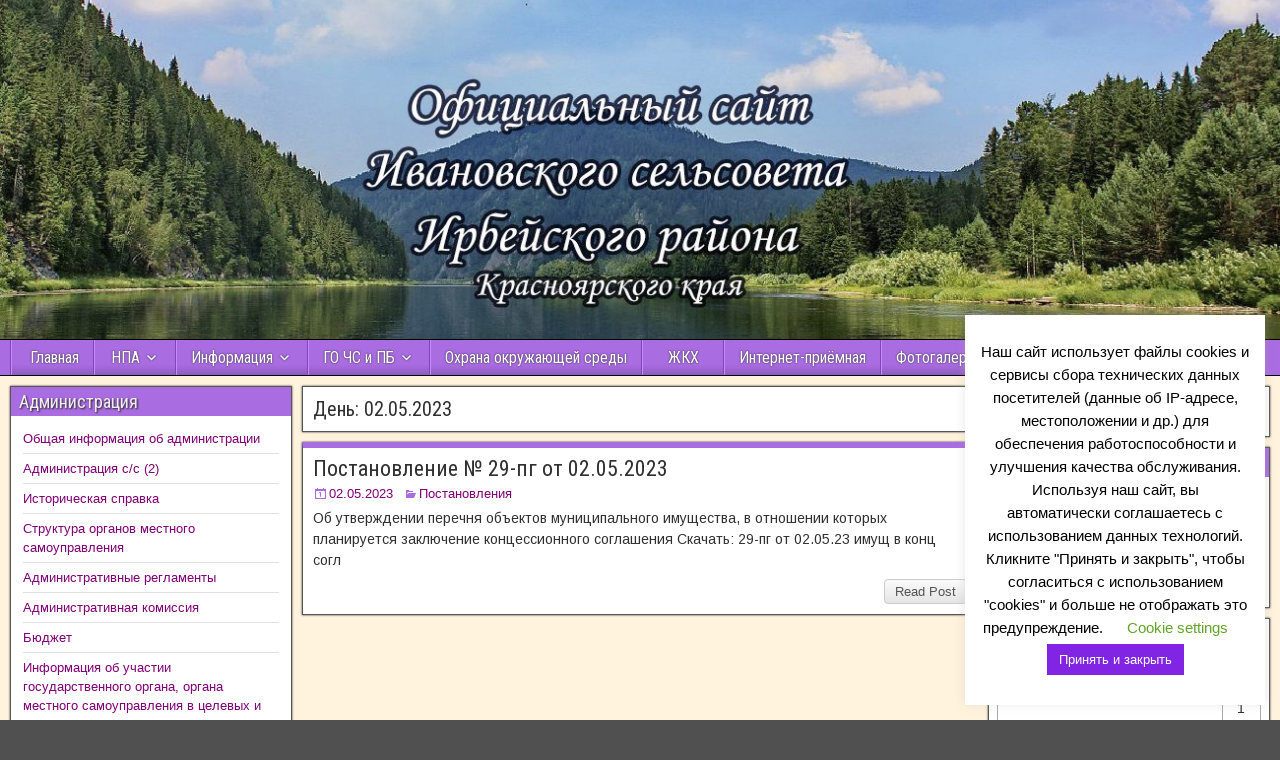

--- FILE ---
content_type: text/css; charset: UTF-8;charset=UTF-8
request_url: https://ivanovka24.ru/wp-content/plugins/bg-orthodox-calendar/css/colors.php?ver=0.13.10
body_size: 757
content:
/* Окно календаря и меню													*/
#bg_ortcal_bscal, .bg_moncal, #bg_ortcal_v-menu {					
	background-color: #EEEEEE;	/* Цвет основного фона	*/
	color: #000000;				/* Цвет основного текста*/
}
/* Поля перехода назад-вперед и название месяца								*/
#bg_ortcal_bscal td.bg_ortcal_arrow, #bg_ortcal_bscal .bg_ortcal_month, .bg_moncal td.bg_ortcal_arrow, .bg_moncal .bg_ortcal_month { 
	color: #132E64;				/* Цвет текста			*/
}
/* Заголовок и подвал окна, Дни недели, Выделение в меню  					*/
#bg_ortcal_bscal .bg_ortcal_top td, #bg_ortcal_bscal td.bg_ortcal_bot, #bg_ortcal_bscal .bg_ortcal_week, #bg_ortcal_v-menu li:hover, #bg_ortcal_v-menu li a:hover,
.bg_moncal .bg_ortcal_top td, .bg_moncal td.bg_ortcal_bot, .bg_moncal .bg_ortcal_week{ 
	background-color: #132E64;	/* Цвет фона			*/
	color: #FFFFFF;				/* Цвет текста			*/
}
/* Дата под курсором														*/	
#bg_ortcal_bscal .bg_ortcal_over, .bg_moncal .bg_ortcal_over {			
	background-color: #406FCD;	/* Цвет фона			*/
	color: #FFFFFF;				/* Цвет текста			*/
}
/* Сегодня																	*/
#bg_ortcal_bscal .bg_ortcal_today, .bg_moncal .bg_ortcal_today{			
	background-color: #335AAB;	/* Цвет фона			*/
	color: #FFFFFF;				/* Цвет текста			*/
}
/* День бракосочетаний	(вкл.)												*/
#bg_ortcal_bscal .bg_ortcal_wedding_on{		
	outline-color: #335AAB;	/* Цвет рамки			*/
}
/* Окно описания дня 														*/
#bg_ortcal_snames {					
	background-color: #132E64;	/* Цвет основного фона	*/
	color: #FFFFFF;				/* Цвет основного текста*/
}
/* Описание дня, Разделители низ											*/
#bg_ortcal_snames .bg_ortcal_day, #bg_ortcal_snames .bg_ortcal_separator2, #bg_ortcal_snames .bg_ortcal_bottom2 {	
	background-color: #EEEEEE;	/* Цвет фона			*/
	color: #000000;				/* Цвет текста			*/
}
/* Z-index для всплывающих окон */
#bg_ortcal_bscal {					
	z-index: 10000;				/* Z-index основного окна */
}
#bg_ortcal_v-menu {					
	z-index: 10001;			/* Z-index окна меню */
}
#bg_ortcal_snames {					
	z-index: 10002;			/* Z-index окна описания дня */
}
.bg_ortcal_schedule td.bg_ortcal_day {				/* Нижняя граница описания дня	*/
    border-top: 2px solid #132E64;
    border-bottom: 1px dotted #132E64;
}
.bg_ortcal_schedule table {							/* Нижняя граница таблицы расписания	*/
    border-bottom: 2px solid #132E64;
}
.bg_ortcal_schedule .bg_ortcal_week{ 
	background-color: #132E64;	/* Цвет фона			*/
	color: #FFFFFF;				/* Цвет текста			*/
}

--- FILE ---
content_type: text/css
request_url: https://ivanovka24.ru/wp-content/plugins/bg-orthodox-calendar/css/st_names.css
body_size: 679
content:
/********************************************************
Настройка стилей окна выбора имени
*********************************************************/

#bg_ortcal_snames {
	font-family: Verdana, Arial, Helvetica, sans-serif;
	font-size: 12px;
	line-height: normal;
	border: 5px ridge #FFFFFF;
	margin: 0px;
	padding: 0px;
	box-shadow: 0 0 5px;
	width: 690px;
/*	z-index: 2000; */
	left: 250px;
	top: 50px;
	position: absolute;
}
#bg_ortcal_snames table {
		border: 0px;
		margin: 0px;
		padding: 0px;
		font-size: 12px;
		line-height: normal;
		text-align: center;
}
#bg_ortcal_snames td {
		border: 0px;
		margin: 0px;
		padding: 0px;
		text-align: center;
		vertical-align:middle;
}
#bg_ortcal_snames img {
		border: 0px;
		margin: 0px;
		padding: 0px;
		vertical-align:middle;
}
#bg_ortcal_snames hr {
	margin: 5px 0 5px;
}
#bg_ortcal_snames .bg_ortcal_header {	/* Заголовок					*/
	color: white;					/* Цвет текста	*/
	height: 70px; 
	text-align: center;
	font-weight: bold; 
    font-size: 16px;
    padding: 3px 5px;
}
#bg_ortcal_snames .bg_ortcal_footer {	/* Подвал						*/
	color: white;					/* Цвет текста	*/
	height: 60px; 
	font-size: 16px;
	text-align: center;
}
#bg_ortcal_snames .bg_ortcal_separator {	/* Разделитель					*/
	background-image: url('separator.png');
	height: 50px;
}
#bg_ortcal_snames .bg_ortcal_separator1 {	/* Разделитель	верх		*/
	background-image: url('separator1.png');
	height: 25px;
}
#bg_ortcal_snames .bg_ortcal_separator2 {	/* Разделитель	низ			*/
	background-image: url('separator2.png');
	height: 25px;
}
#bg_ortcal_snames .bg_ortcal_bottom1 {	/* Разделитель	верх		*/
	height: 25px;
}
#bg_ortcal_snames .bg_ortcal_bottom2 {	/* Разделитель	низ			*/
	height: 25px;
}
#bg_ortcal_snames .bg_ortcal_day {		/* Описание дня					*/
	min-height: 200px;
	padding: 6px;
}
/*********************************************************************
Общие классы для вывода текста на экран 
**********************************************************************/
.bg_ortcal_curDate {			/* Обычная дата					*/
	font-size: 16px;
	font-weight: bold;
}
.bg_ortcal_holDate {			/* Празднечная дата				*/
	color:red;						/* Цвет текста	*/
	font-size: 16px;
	font-weight: bold;
}
.bg_ortcal_holiday {			/* Праздник 					*/
	color: red;						/* Цвет текста	*/
	font-weight: bold;
}

--- FILE ---
content_type: application/x-javascript; charset=utf-8
request_url: https://ivanovka24.ru/wp-content/plugins/bwp-minify/min/?f=wp-content/plugins/bg-orthodox-calendar/js/bg_ortcal_days.js,wp-content/plugins/bg-orthodox-calendar/js/bg_ortcal_names.js,wp-content/plugins/bg-orthodox-calendar/js/bg_ortcal_year.js,wp-content/plugins/bg-orthodox-calendar/js/bg_ortcal_init.js,wp-content/plugins/comfortable-reading/js/jquery.comfortable.reading.js,wp-content/plugins/comfortable-reading/js/jquery.cookie.js,wp-includes/js/dist/hooks.min.js,wp-includes/js/dist/i18n.min.js,wp-content/plugins/contact-form-7/includes/swv/js/index.js,wp-content/plugins/contact-form-7/includes/js/index.js
body_size: 20775
content:
var bg_ortcal_events;var bg_ortcal_curMD=[];var bg_ortcal_curYear;function bg_ortcal_OldStyle(od,nd){var Y,dd;Y=nd.getFullYear();dd=(Y-Y%100)/100-(Y-Y%400)/400-2;od.setTime(nd.getTime());od.setDate(nd.getDate()-dd);}
function bg_ortcal_easter(ed,Y){var a,b,dd,D,M;a =((19*(Y %19)+ 15)% 30);b =((2*(Y %4)+ 4*(Y %7)+ 6*a + 6)% 7);if(a+b>9){D=a+b-9;M=3;}
else{D=22+a+b;M=2;}
ed.setFullYear(Y,M,D);dd=(Y-Y%100)/100-(Y-Y%400)/400-2;ed.setDate(ed.getDate()+dd);}
function bg_ortcal_MemoryDay(){this.start=new Date(0);this.finish=new Date(0);this.name="";this.link="";this.type=-999;this.discription="";this.setMemoryDay=function(s,f,n,l,t,d){this.start.setTime(s.getTime());this.finish.setTime(f.getTime());this.name=n;this.link=l;this.type=t;this.discription=d;}}
function bg_ortcal_Sedmica(d){var nw;var one_day=1000*60*60*24;var wd=d.getDay();var easter_day=new Date(0);year=d.getFullYear();bg_ortcal_easter(easter_day,year);var cd=Math.floor(d.getTime()/one_day);var ed=Math.floor(easter_day.getTime()/one_day)-1;if(cd<ed-70){bg_ortcal_easter(easter_day,(year-1));ed=Math.floor(easter_day.getTime()/one_day)-1;nw=Math.ceil((cd-(ed+49))/7);if(wd==0)return bg_ortcal_lang.nedela+" "+nw+bg_ortcal_lang.po50;else return bg_ortcal_lang.sedmica+" "+nw+bg_ortcal_lang.po50;}
else if(cd==ed-70)return bg_ortcal_lang.n1pred;else if(cd<ed-63)return bg_ortcal_lang.s1pred;else if(cd==ed-63)return bg_ortcal_lang.n2pred;else if(cd<ed-56)return bg_ortcal_lang.s2pred;else if(cd==ed-56)return bg_ortcal_lang.n3pred;else if(cd<ed-49)return bg_ortcal_lang.s3pred;else if(cd==ed-49)return bg_ortcal_lang.n4pred;else if(cd<ed-13){nw=Math.ceil((cd-(ed-49))/7);if(wd==0)return bg_ortcal_lang.nedela+" "+nw+bg_ortcal_lang.posta;else return bg_ortcal_lang.sedmica+" "+nw+bg_ortcal_lang.posta;}
else if(cd<ed-7)return bg_ortcal_lang.s6post;else if(cd==ed-7)return bg_ortcal_lang.n6post;else if(cd<ed)return bg_ortcal_lang.s7post;else if(cd==ed)return"";else if(cd<ed+7)return bg_ortcal_lang.spascha;else if(cd<ed+50){nw=Math.ceil((cd-ed)/7);if(wd==0)return bg_ortcal_lang.nedela+" "+(nw+1)+bg_ortcal_lang.popasche;else return bg_ortcal_lang.sedmica+" "+nw+bg_ortcal_lang.popasche;}
else{nw=Math.ceil((cd-(ed+49))/7);if(wd==0)return bg_ortcal_lang.nedela+" "+nw+bg_ortcal_lang.po50;else{if(nw==1)return bg_ortcal_lang.s1po50;else return bg_ortcal_lang.sedmica+" "+nw+bg_ortcal_lang.po50;}}
return"";}
function bg_ortcal_getLink(d,type){var omonth,odate,l="";var od=new Date(0);var now=new Date();var mon=new Array("jan","feb","mar","apr","may","jun","jul","aug","sep","oct","nov","dec");bg_ortcal_OldStyle(od,d);switch(type){case 1:if(d.getFullYear()!=now.getFullYear())break;var start=new Date(now.getFullYear(),0,0);var diff=d-start;var day=Math.floor(diff/(1000*60*60*24));l="http://calendar.rop.ru/?idd="+day;break;case 2:if(d.getFullYear()!=now.getFullYear())break;omonth=od.getMonth()+1;if(omonth<10){omonth="0"+omonth}
odate=od.getDate();if(odate<10){odate="0"+odate}
l="http://days.pravoslavie.ru/Days/"+od.getFullYear()+""+omonth+""+odate+".html";break;case 3:if(d.getFullYear()!=now.getFullYear())break;omonth=d.getMonth()+1;if(omonth<10){omonth="0"+omonth}
odate=d.getDate();if(odate<10){odate="0"+odate}
l="http://www.patriarchia.ru/bu/"+od.getFullYear()+"-"+omonth+"-"+odate;break;case 4:if(d.getFullYear()!=now.getFullYear())break;omonth=d.getMonth()+1;if(omonth<10){omonth="0"+omonth}
odate=d.getDate();if(odate<10){odate="0"+odate}
l="https://azbyka.ru/days/"+od.getFullYear()+"-"+omonth+"-"+odate;break;case 101:omonth=d.getMonth()+1;if(omonth<10){omonth="0"+omonth}
odate=d.getDate();if(odate<10){odate="0"+odate}
if(bg_ortcal_page)l=bg_ortcal_page;else l=bg_ortcal_baseUrl;l+="?date="+d.getFullYear()+"-"+omonth+"-"+odate;break;}
return l;}
function bg_ortcal_memory_days(year){if(year==bg_ortcal_curYear)return bg_ortcal_curMD;var easter_day=new Date(0);var d=new Date(0);var sd=new Date(0);var fd=new Date(0);var bufer=new bg_ortcal_MemoryDay();var iw,im,ddd,wd;var dd;var one_day=1000*60*60*24;bg_ortcal_easter(easter_day,year);var j=0;if(bg_ortcal_events){for(var i=0;i<bg_ortcal_events.length;i++)
{name=bg_ortcal_events[i].name;link=bg_ortcal_events[i].link;type=bg_ortcal_events[i].type;discription=bg_ortcal_events[i].discription;s_date=parseInt(bg_ortcal_events[i].s_date);s_month=parseInt(bg_ortcal_events[i].s_month);f_date=parseInt(bg_ortcal_events[i].f_date);f_month=parseInt(bg_ortcal_events[i].f_month);for(var y=year-1;y<=year+1;y++){dd=(y-y%100)/100-(y-y%400)/400-2;bg_ortcal_easter(easter_day,y);if(!bg_ortcal_isLeap(y)){if(s_month==2&&s_date==29)s_date=28;if(f_month==2&&f_date==29)f_date=28;}
if(s_month<0){if(s_month==-4)f_date=f_date+3;sd.setFullYear(y,f_month-1,f_date+dd);we=sd.getDay();wd=s_date-we;if(s_month==-1&&wd==0)continue;if(s_month==-3&&we!=s_date)continue;sd.setDate(sd.getDate()+wd);fd.setTime(sd.getTime());if(s_month==-4)f_date=f_date-3;}
else{if(s_month==0){sd.setTime(easter_day.getTime());sd.setDate(sd.getDate()+s_date);}
else{sd.setFullYear(y,s_month-1,s_date);sd.setDate(sd.getDate()+dd);}
if(f_month==0){fd.setTime(easter_day.getTime());fd.setDate(fd.getDate()+f_date);}
else{if(s_month>f_month)fd.setFullYear(y+1,f_month-1,f_date);else fd.setFullYear(y,f_month-1,f_date);fd.setDate(fd.getDate()+dd);}}
if(name=="")continue;if((sd.getFullYear()!=year)&&(fd.getFullYear()!=year))continue;bg_ortcal_curMD[j]=new bg_ortcal_MemoryDay();bg_ortcal_curMD[j].setMemoryDay(sd,fd,name,link,type,discription);j++;}}}
t=true;while(t==true){t=false;for(i=0;i<bg_ortcal_curMD.length-1;i++){if(bg_ortcal_curMD[i].start.getTime()>bg_ortcal_curMD[i+1].start.getTime()){bufer.setMemoryDay(bg_ortcal_curMD[i].start,bg_ortcal_curMD[i].finish,bg_ortcal_curMD[i].name,bg_ortcal_curMD[i].link,bg_ortcal_curMD[i].type,bg_ortcal_curMD[i].discription);bg_ortcal_curMD[i].setMemoryDay(bg_ortcal_curMD[i+1].start,bg_ortcal_curMD[i+1].finish,bg_ortcal_curMD[i+1].name,bg_ortcal_curMD[i+1].link,bg_ortcal_curMD[i+1].type,bg_ortcal_curMD[i+1].discription);bg_ortcal_curMD[i+1].setMemoryDay(bufer.start,bufer.finish,bufer.name,bufer.link,bufer.type,bufer.discription);t=true;}}}
bg_ortcal_curYear=year;return bg_ortcal_curMD;}
function bg_ortcal_setLink(t){var d=new Date(0);d.setTime(t);var link=bg_ortcal_getLink(d,dayLink);if(link){window.open(link);}}
function bg_ortcal_getDayInfo(d){var mnr=bg_ortcal_lang.mnr;var cwd=bg_ortcal_lang.cwd;var typicon=bg_ortcal_lang.typicon;var curD=d.getDate();var curM=d.getMonth()+1;var curY=d.getFullYear();var curW=d.getDay();var name;var yCh;var md=bg_ortcal_memory_days(curY);var beginY=new Date(0);var nowY=beginY.getFullYear();beginY.setFullYear(curY-1,11,31);var one_day=1000*60*60*24;var sd,fd;var num_day=Math.round((d.getTime()-beginY.getTime())/(one_day));var od=new Date(0);bg_ortcal_OldStyle(od,d);if(curY==0)yCh=bg_ortcal_lang.bc;else if(curY<0)yCh=(-curY)+' '+bg_ortcal_lang.b_bc;else yCh=curY+' '+bg_ortcal_lang.a_bc;var t=curD+" "+mnr[curM-1]+" "+yCh+" ("+od.getDate()+" "+mnr[od.getMonth()]+" ст.ст.), "+cwd[curW];if(curY==nowY)t="<span class='bg_ortcal_curDate' style='cursor:pointer' onclick=\'bg_ortcal_setLink("+d.getTime()+")\'>"+t+"</span><br>";else t="<span class='bg_ortcal_curDate' style='cursor:auto' onclick=\'bg_ortcal_setLink("+d.getTime()+")\'>"+t+"</span><br>";var tt=bg_ortcal_Sedmica(d);if(tt!="")t+="<b>"+tt+"</b><br>";tt="";for(k=0;k<md.length;k++){if(md[k].name=="")continue;if(md[k].type==8||md[k].type==9){if(md[k].start.getDate()==curD&&md[k].start.getMonth()==curM-1){tt+="<b>"+md[k].name+"</b><br>";}}}
if(tt!="")t+=tt;t="<div id='dateID' align='center'>"+t+"</div>";tt="";for(k=0;k<md.length;k++){if(md[k].name=="")continue;if(md[k].type==0){if(md[k].start.getDate()==curD&&md[k].start.getMonth()==curM-1){tt+="<img src='"+bg_ortcal_baseUrl+"js/S"+md[k].type+".gif' title='"+typicon[md[k].type]+"' /><span class='bg_ortcal_holiday'>"+md[k].name+"</span><br>";}}}
for(k=0;k<md.length;k++){if(md[k].name=="")continue;if(md[k].type==1||md[k].type==2){if(md[k].start.getDate()==curD&&md[k].start.getMonth()==curM-1){tt+="<img src='"+bg_ortcal_baseUrl+"js/S"+md[k].type+".gif' title='"+typicon[md[k].type]+"' /><span class='bg_ortcal_holiday'>"+md[k].name+"</span><br>";}}}
if(tt!=""||curW==0)t=t.replace("bg_ortcal_curDate","bg_ortcal_holDate");for(k=0;k<md.length;k++){if(md[k].name=="")continue;if(md[k].type>=3&&md[k].type<=7){if(md[k].start.getDate()==curD&&md[k].start.getMonth()==curM-1){tt+="<img src='"+bg_ortcal_baseUrl+"js/S"+md[k].type+".gif' title='"+typicon[md[k].type]+"' />"+md[k].name+"<br>";}}}
if(tt!="")t+="<b>"+bg_ortcal_lang.t07+"</b><br>"+tt;tt="";for(k=0;k<md.length;k++){if(md[k].name=="")continue;if(md[k].type==16){if(md[k].start.getDate()==curD&&md[k].start.getMonth()==curM-1){tt+=md[k].name+"<br>";}}}
if(tt!="")t+="<b>"+bg_ortcal_lang.t16+"</b><br>"+tt;tt="";for(k=0;k<md.length;k++){if(md[k].name=="")continue;if(md[k].type==18){if(md[k].start.getDate()==curD&&md[k].start.getMonth()==curM-1){tt+=md[k].name+"<br>";}}}
if(tt!="")t+="<b>"+bg_ortcal_lang.t18+"</b><br>"+tt;tt="";for(k=0;k<md.length;k++){if(md[k].name==""||curY<2001)continue;if(md[k].type==19){if(md[k].start.getDate()==curD&&md[k].start.getMonth()==curM-1){tt+=md[k].name+"<br>";}}}
if(tt!="")t+="<b>"+bg_ortcal_lang.t19+"</b><br>"+tt;tt="";for(k=0;k<md.length;k++){if(md[k].name=="")continue;if(md[k].type==17){if(md[k].start.getDate()==curD&&md[k].start.getMonth()==curM-1){tt+=md[k].name+"<br>";}}}
if(tt!="")t+="<b>"+bg_ortcal_lang.t17+"</b><br>"+tt;tt="";for(k=0;k<md.length;k++){if(md[k].name=="")continue;if(md[k].type==100){sd=Math.round((md[k].start.getTime()-beginY.getTime())/(one_day));fd=Math.round((md[k].finish.getTime()-beginY.getTime())/(one_day));if(num_day>=sd&&num_day<=fd){tt+="<i>"+md[k].name+"</i>";break;}}}
for(k=0;k<md.length;k++){if(md[k].name=="")continue;if(md[k].type==10){sd=Math.round((md[k].start.getTime()-beginY.getTime())/(one_day));fd=Math.round((md[k].finish.getTime()-beginY.getTime())/(one_day));if(num_day>=sd&&num_day<=fd){if(tt!="")tt+=". ";tt+="<i>"+md[k].name+"</i>";break;}}}
if((tt=="")&&(curW==3||curW==5)){tt+="<i>"+bg_ortcal_lang.post+"</i>";}
var nowedding="<i>"+bg_ortcal_lang.nowedding+"</i>";if(curW==2||curW==4||curW==6){if(tt!="")tt+=". ";tt+=nowedding;}
else{for(k=0;k<md.length;k++){if(md[k].name=="")continue;if(md[k].type==20){sd=Math.round((md[k].start.getTime()-beginY.getTime())/(one_day));fd=Math.round((md[k].finish.getTime()-beginY.getTime())/(one_day));if(num_day>=sd&&num_day<=fd){if(tt!="")tt+=". ";tt+=nowedding;break;}}}}
if(tt!="")t+="<hr>"+tt;return t;}
function bg_ortcal_isLeap(year){return(((year%4)==0)&&((year%100)!=0)||((year%400)==0))?true:false};var bg_ortcal_naming={left:0,top:0,width:0,height:0,css:document.createElement("link"),div:document.createElement("div"),bdD:null,bdM:null,bdY:null,baptism:40,init:function(){bg_ortcal_naming.css.rel="stylesheet";bg_ortcal_naming.css.href=bg_ortcal_baseUrl+"css/st_names.css";document.body.appendChild(bg_ortcal_naming.css);bg_ortcal_naming.div.id='bg_ortcal_snames';bg_ortcal_naming.div.innerHTML=bg_ortcal_naming.html();document.body.appendChild(bg_ortcal_naming.div);bg_ortcal_naming.div.style.display="none";},html:function(){var t='<table width="100%" class="bg_ortcal_header"><tr><td></td><td width="20px" style="cursor: pointer;" onclick="bg_ortcal_naming.hide();" title="'+bg_ortcal_lang.close+'"><b>х</b></td></tr>';t+='<tr><td colspan="2"><p style="margin:12px 0px; font-size: 24px;">'+bg_ortcal_lang.the_title1+'</p></td></tr></table>';t+='<div class="bg_ortcal_separator1"></div>';t+='<div class="bg_ortcal_separator2"></div>';t+='<div id="day1" class="bg_ortcal_day"></div>';t+='<table width="100%" class="bg_ortcal_footer"><tr><td width="10%"></td>';t+='<td width="80%">'+bg_ortcal_lang.title1+'</td>';t+='<td width="10%"></td></tr></table>';t+='<div class="bg_ortcal_separator1"></div>';t+='<div class="bg_ortcal_separator2"></div>';t+='<div id="day8" class="bg_ortcal_day"></div>';t+='<table width="100%" class="bg_ortcal_footer"><tr><td width="10%"></td>';t+='<td width="80%">'+bg_ortcal_lang.title2+'</td>';t+='<td width="10%"></td></tr></table>';t+='<div class="bg_ortcal_separator1"></div>';t+='<div class="bg_ortcal_separator2"></div>';t+='<div id="day40" class="bg_ortcal_day"></div>';t+='<table width="100%" class="bg_ortcal_footer"><tr><td id="prevDay" width="10%" style="cursor: pointer;" onclick="bg_ortcal_naming.prevDay();" title="'+bg_ortcal_lang.prev_day+'"><b><<</b></td>';t+='<td id="bapID" width="80%">'+bg_ortcal_lang.title3+' '+bg_ortcal_naming.baptism+bg_ortcal_lang.title3a+'</td>';t+='<td id="nextDay" width="10%" style="cursor: pointer;" onclick="bg_ortcal_naming.nextDay();" title="'+bg_ortcal_lang.next_day+'"><b>>></b></td></tr></table>';t+='<div class="bg_ortcal_bottom1"></div>';return t;},show:function(d,obj){bg_ortcal_naming.bdD=d.getDate();bg_ortcal_naming.bdM=d.getMonth()+1;bg_ortcal_naming.bdY=d.getFullYear();bg_ortcal_naming.draw();bg_ortcal_naming.div.style.display="block";setObj(bg_ortcal_naming.div);bg_ortcal_bscal.hide();},draw:function(){var el=document.getElementById("day1");el.innerHTML=bg_ortcal_naming.dayInfo(1);el=document.getElementById("day8");el.innerHTML=bg_ortcal_naming.dayInfo(8);el=document.getElementById("day40");el.innerHTML=bg_ortcal_naming.dayInfo(40);},hide:function(){bg_ortcal_naming.div.style.display="none";},pos:function(el){var r={x:el.offsetLeft,y:el.offsetTop};if(el.offsetParent){var tmp=bg_ortcal_naming.pos(el.offsetParent);r.x+=tmp.x;r.y+=tmp.y;}
return r;},prevDay:function(){if(bg_ortcal_naming.baptism>2){bg_ortcal_naming.baptism--;var el=document.getElementById("bapID");el.innerHTML=bg_ortcal_lang.title2+' '+bg_ortcal_naming.baptism+bg_ortcal_lang.title3;el=document.getElementById("day40");el.innerHTML=bg_ortcal_naming.dayInfo(bg_ortcal_naming.baptism);}},nextDay:function(){if(bg_ortcal_naming.baptism<365){bg_ortcal_naming.baptism++;var el=document.getElementById("bapID");el.innerHTML=bg_ortcal_lang.title2+' '+bg_ortcal_naming.baptism+bg_ortcal_lang.title3;el=document.getElementById("day40");el.innerHTML=bg_ortcal_naming.dayInfo(bg_ortcal_naming.baptism);}},dayInfo:function(n){var d=new Date(0);d.setFullYear(bg_ortcal_naming.bdY,bg_ortcal_naming.bdM-1,bg_ortcal_naming.bdD+n-1);return bg_ortcal_getDayInfo(d);}};bg_ortcal_naming.div.onmousedown=function(e){cursorX=parseInt(bg_ortcal_naming.div.style.left)-e.pageX;cursorY=parseInt(bg_ortcal_naming.div.style.top)-e.pageY;document.onmousemove=function(e){bg_ortcal_naming.div.style.left=e.pageX+cursorX+'px';bg_ortcal_naming.div.style.top=e.pageY+cursorY+'px';}
bg_ortcal_naming.div.onmouseup=function(){document.onmousemove=null;bg_ortcal_naming.div.onmouseup=null;}}
bg_ortcal_naming.div.ondragstart=function(){return false;};var bg_ortcal_today={left:0,top:0,width:0,height:0,css:document.createElement("link"),div:document.createElement("div"),bdD:null,bdM:null,bdY:null,offset:0,init:function(){bg_ortcal_today.css.rel="stylesheet";bg_ortcal_today.css.href=bg_ortcal_baseUrl+"css/st_names.css";document.body.appendChild(bg_ortcal_today.css);bg_ortcal_today.div.id='bg_ortcal_snames';bg_ortcal_today.div.innerHTML=bg_ortcal_today.html();document.body.appendChild(bg_ortcal_today.div);bg_ortcal_today.div.style.display="none";},html:function(){var t='<table width="100%" class="bg_ortcal_header"><tr><td></td><td width="20px" style="cursor: pointer;" onclick="bg_ortcal_today.hide();" title="'+bg_ortcal_lang.close+'"><b>х</b></td></tr>';t+='<tr><td colspan="2"><p style="margin:12px 0px; font-size: 24px;">'+bg_ortcal_lang.the_title2+'</p></td></tr></table>';t+='<div class="bg_ortcal_separator"></div>';t+='<div id="thisDay" class="bg_ortcal_day"></div>';t+='<table width="100%" class="bg_ortcal_footer"><tr><td id="prevDay" width="30%" style="cursor: pointer;" onclick="bg_ortcal_today.prevDay();" title="'+bg_ortcal_lang.prev_day+'"><b><< '+bg_ortcal_lang.yesterday+'</b></td>';t+='<td width="40%"> </td>';t+='<td id="nextDay" width="30%" style="cursor: pointer;" onclick="bg_ortcal_today.nextDay();" title="'+bg_ortcal_lang.next_day+'"><b>'+bg_ortcal_lang.tomorrow+' >></b></td></tr></table>';return t;},show:function(d,obj){bg_ortcal_today.bdD=d.getDate();bg_ortcal_today.bdM=d.getMonth()+1;bg_ortcal_today.bdY=d.getFullYear();var el=document.getElementById("thisDay");el.innerHTML=bg_ortcal_today.dayInfo(1);bg_ortcal_today.div.style.display="block";setObj(bg_ortcal_today.div);bg_ortcal_bscal.hide();},hide:function(){bg_ortcal_today.div.style.display="none";},pos:function(el){var r={x:el.offsetLeft,y:el.offsetTop};if(el.offsetParent){var tmp=bg_ortcal_today.pos(el.offsetParent);r.x+=tmp.x;r.y+=tmp.y;}
return r;},prevDay:function(){bg_ortcal_today.offset--;el=document.getElementById("thisDay");el.innerHTML=bg_ortcal_today.dayInfo(bg_ortcal_today.offset);},nextDay:function(){bg_ortcal_today.offset++;el=document.getElementById("thisDay");el.innerHTML=bg_ortcal_today.dayInfo(bg_ortcal_today.offset);},dayInfo:function(n){var d=new Date(0);d.setFullYear(bg_ortcal_today.bdY,bg_ortcal_today.bdM-1,bg_ortcal_today.bdD+n-1);return bg_ortcal_getDayInfo(d);}};bg_ortcal_today.div.onmousedown=function(e){cursorX=parseInt(bg_ortcal_today.div.style.left)-e.pageX;cursorY=parseInt(bg_ortcal_today.div.style.top)-e.pageY;document.onmousemove=function(e){bg_ortcal_today.div.style.left=e.pageX+cursorX+'px';bg_ortcal_today.div.style.top=e.pageY+cursorY+'px';}
bg_ortcal_today.div.onmouseup=function(){document.onmousemove=null;bg_ortcal_today.div.onmouseup=null;}}
bg_ortcal_today.div.ondragstart=function(){return false;};;var bg_ortcal_bscal={left:5,top:10,width:0,height:0,wds:bg_ortcal_lang.wds,mns:bg_ortcal_lang.mns,mnr:bg_ortcal_lang.mnr,dim:new Array(31,28,31,30,31,30,31,31,30,31,30,31),nowD:new Date().getDate(),nowM:new Date().getMonth()+1,nowY:new Date().getFullYear(),curD:null,curM:null,curY:null,minY:0,maxY:48099,css:document.createElement("link"),div:document.createElement("div"),vmn:document.createElement("div"),ysel:null,hover:null,timeoutId:null,sDate:new Date(),init:function()
{bg_ortcal_bscal.css.rel="stylesheet";bg_ortcal_bscal.css.href=bg_ortcal_baseUrl+"css/bs_calendar.css";document.body.appendChild(bg_ortcal_bscal.css);bg_ortcal_bscal.div.style.left="0px";bg_ortcal_bscal.div.style.top="0px";bg_ortcal_bscal.div.style.width="690px";bg_ortcal_bscal.div.id='bg_ortcal_bscal';bg_ortcal_bscal.div.innerHTML=bg_ortcal_bscal.html();bg_ortcal_bscal.div.style.display="none";document.body.appendChild(bg_ortcal_bscal.div);bg_ortcal_bscal.vmn.style.left="0px";bg_ortcal_bscal.vmn.style.top="0px";bg_ortcal_bscal.vmn.id='bg_ortcal_v-menu';bg_ortcal_bscal.vmn.name='bg_ortcal_v-menu';bg_ortcal_bscal.vmn.innerHTML=bg_ortcal_bscal.htmlMenu();bg_ortcal_bscal.vmn.style.display="none";document.body.appendChild(bg_ortcal_bscal.vmn);document.body.onclick=function(){t=event.target||event.srcElement;if(t.className!='bg_ortcal_over'&&t.className!='bg_ortcal_bot')bg_ortcal_bscal.hideMenu();}
bg_ortcal_bscal.ysel=document.getElementById("bs_year");bg_ortcal_bscal.ysel.style.width="90px";},draw:function()
{bg_ortcal_bscal.hideMenu();md=bg_ortcal_memory_days(bg_ortcal_bscal.curY);var beginY=new Date(0);beginY.setFullYear(bg_ortcal_bscal.curY-1,11,31);var one_day=1000*60*60*24;var num_day=0;var m=0;var sd,fd;for(var j=1;j<=4;j++)
for(var i=1;i<=3;i++)
{m++;for(var y=1;y<=6;y++)
for(var x=1;x<=7;x++){var el=document.getElementById("cell_"+m+"_"+y+"_"+x);el.className="bg_ortcal_day";el.style.cursor='default';el.innerHTML="&nbsp;";}}
m=0;for(var j=1;j<=4;j++)
for(var i=1;i<=3;i++)
{m++;all_days=(m==2&&bg_ortcal_bscal.isLeap(bg_ortcal_bscal.curY))?29:bg_ortcal_bscal.dim[m-1];var beginM=new Date(0);beginM.setFullYear(bg_ortcal_bscal.curY,m-1,1);begin=beginM.getDay();y=1;x=begin!=0?begin:7;for(c=1;c<=all_days;c++)
{var el=document.getElementById("cell_"+m+"_"+y+"_"+x);num_day++;if(x>6){el.className="bg_ortcal_weekend";}
if(x==3||x==5){el.className="bg_ortcal_post";}
el.title="";for(k=0;k<md.length;k++){if(md[k].name=="")continue;if(md[k].type==9){if(md[k].start.getDate()==c&&md[k].start.getMonth()==m-1){if(el.className=="bg_ortcal_post"){el.className="bg_ortcal_post_commemoration";}
else{el.className="bg_ortcal_commemoration";}
el.title=md[k].name;}}}
for(k=0;k<md.length;k++){if(md[k].name=="")continue;if(md[k].type==8){if(md[k].start.getDate()==c&&md[k].start.getMonth()==m-1){el.title=(el.title=="")?md[k].name:md[k].name+',\n'+el.title;}}
else if(md[k].type==1||md[k].type==2){if(md[k].start.getDate()==c&&md[k].start.getMonth()==m-1){if(el.className=="bg_ortcal_post"){el.className="bg_ortcal_post_holidays";}
else{el.className="bg_ortcal_holidays";}
el.title=(el.title=="")?md[k].name:md[k].name+',\n'+el.title;}}
else if(md[k].type>=3&&md[k].type<=7){if(md[k].start.getDate()==c&&md[k].start.getMonth()==m-1){el.title=(el.title=="")?md[k].name:el.title+',\n'+md[k].name;}}
else if(md[k].type==17){if(md[k].start.getDate()==c&&md[k].start.getMonth()==m-1){el.title=(el.title=="")?md[k].name:el.title+',\n'+md[k].name;}}}
for(k=0;k<md.length;k++){if(md[k].name=="")continue;if(md[k].type==0){if(md[k].start.getDate()==c&&md[k].start.getMonth()==m-1){el.className="bg_ortcal_easter";el.title=(el.title=="")?md[k].name:md[k].name+',\n'+el.title;}}}
for(k=0;k<md.length;k++){if(md[k].name=="")continue;if(md[k].type==100){sd=Math.round((md[k].start.getTime()-beginY.getTime())/(one_day));fd=Math.round((md[k].finish.getTime()-beginY.getTime())/(one_day));if(num_day>=sd&&num_day<=fd){if(el.className=="bg_ortcal_post_commemoration"){el.className="bg_ortcal_commemoration";if(md[k].name!="")el.title=(el.title=="")?md[k].name:el.title+',\n'+md[k].name;}
else if(el.className=="bg_ortcal_post_holidays"){el.className="bg_ortcal_holidays";if(md[k].name!="")el.title=(el.title=="")?md[k].name:el.title+',\n'+md[k].name;}
else if(el.className=="bg_ortcal_day"||el.className=="bg_ortcal_post"){el.className="bg_ortcal_day";if(md[k].name!="")el.title=(el.title=="")?md[k].name:el.title+',\n'+md[k].name;}
else{if(md[k].name!=""&&md[k].finish>md[k].start)el.title=(el.title=="")?md[k].name:el.title+',\n'+md[k].name;}}}}
for(k=0;k<md.length;k++){if(md[k].name=="")continue;if(md[k].type==10){sd=Math.round((md[k].start.getTime()-beginY.getTime())/(one_day));fd=Math.round((md[k].finish.getTime()-beginY.getTime())/(one_day));if((num_day>=sd&&num_day<=fd)){if(el.className=="bg_ortcal_holidays"){el.className="bg_ortcal_post_holidays";el.title=(el.title=="")?md[k].name:el.title+',\n'+md[k].name;}
else if(el.className=="bg_ortcal_commemoration"){el.className="bg_ortcal_post_commemoration";el.title=(el.title=="")?md[k].name:el.title+',\n'+md[k].name;}
else if(el.className=="bg_ortcal_weekend"){el.className="bg_ortcal_post_weekend";el.title=(el.title=="")?md[k].name:el.title+',\n'+md[k].name;}
else if(el.className=="bg_ortcal_day"||el.className=="bg_ortcal_post"){el.className="bg_ortcal_post";el.title=(el.title=="")?md[k].name:el.title+',\n'+md[k].name;}}}}
if(bg_ortcal_bscal.istoday(m,c)){el.className="bg_ortcal_today";}
el.innerHTML=c;el.style.cursor='pointer';el.className=el.className+" bg_ortcal_wedding_off";var nowedding=bg_ortcal_lang.nowedding;if(x==2||x==4||x==6){el.title=(el.title=="")?nowedding:el.title+',\n'+nowedding;el.className=el.className.replace(" bg_ortcal_wedding_off"," bg_ortcal_nowedding_off");}
else{for(k=0;k<md.length;k++){if(md[k].name=="")continue;if(md[k].type==20){sd=Math.round((md[k].start.getTime()-beginY.getTime())/(one_day));fd=Math.round((md[k].finish.getTime()-beginY.getTime())/(one_day));if(num_day>=sd&&num_day<=fd){el.title=(el.title=="")?nowedding:el.title+',\n'+nowedding;el.className=el.className.replace(" bg_ortcal_wedding_off"," bg_ortcal_nowedding_off");break;}}}}
var d=new Date(bg_ortcal_bscal.curY,m-1,c);var t=bg_ortcal_Sedmica(d);if(t!="")el.title=t+",\n"+el.title;var od=new Date(0);d.setFullYear(bg_ortcal_bscal.curY);bg_ortcal_OldStyle(od,d);el.title=d.getDate()+" "+bg_ortcal_bscal.mnr[d.getMonth()]+" ("+od.getDate()+" "+bg_ortcal_bscal.mnr[od.getMonth()]+" "+bg_ortcal_lang.oldstyle+"),\n"+el.title;x++;if(x>7){x=1;y++;}}}
if(document.getElementById('weddingID').checked==true)bg_ortcal_bscal.changeWedding();},showList:function(){var link=bg_ortcal_baseUrl+'index.html';var y=document.getElementById('bs_year').value;if(y!="")link+='?date='+y;window.open(link);bg_ortcal_bscal.hide();},retD:function(r_month,r_day){clearTimeout(bg_ortcal_bscal.timeoutId);bg_ortcal_bscal.timeoutId=setTimeout(function(){if(!r_month){bg_ortcal_bscal.today();r_month=bg_ortcal_bscal.nowM;r_day=r_day+bg_ortcal_bscal.nowD;}
if(!r_day||r_day=="&nbsp;")return false;var d=new Date(0);d.setFullYear(bg_ortcal_bscal.curY,r_month-1,r_day);bg_ortcal_bscal.link(d,101)},250);},retLink:function(r_month,r_day){clearTimeout(bg_ortcal_bscal.timeoutId);if(!r_month){bg_ortcal_bscal.today();r_month=bg_ortcal_bscal.nowM;r_day=r_day+bg_ortcal_bscal.nowD;}
if(!r_day||r_day=="&nbsp;")return false;var d=new Date(0);d.setFullYear(bg_ortcal_bscal.curY,r_month-1,r_day);bg_ortcal_bscal.link(d,bg_ortcal_dblClick);},retMenu:function(r_month,r_day,obj){if(!r_month){bg_ortcal_bscal.today();r_month=bg_ortcal_bscal.nowM;r_day=r_day+bg_ortcal_bscal.nowD;}
if(!r_day||r_day=="&nbsp;")return false;if(!bg_ortcal_popmenu.length)return false;bg_ortcal_bscal.sDate.setFullYear(bg_ortcal_bscal.curY,r_month-1,r_day);if(bg_ortcal_popmenu.length==1)bg_ortcal_bscal.link(bg_ortcal_bscal.sDate,bg_ortcal_popmenu[0].type);else bg_ortcal_bscal.showMenu(obj);},retOffset:function(r_month,r_day){if(!r_day||r_day=="&nbsp;")return false;var msec=24*60*60*1000;var d=new Date(0);d.setFullYear(bg_ortcal_bscal.curY,r_month-1,r_day);d_today=new Date(0);d.setHours(0,0,0,0);d_today.setHours(0,0,0,0);offset=Math.round((d.getTime()-d_today.getTime())/msec);currentday(offset);bg_ortcal_bscal.hide();location.reload();},istoday:function(month,day){return(bg_ortcal_bscal.nowD==day&&bg_ortcal_bscal.curM==month&&bg_ortcal_bscal.curY==bg_ortcal_bscal.nowY)?true:false;},dover:function(el){if(el.innerHTML=='&nbsp;')return false;bg_ortcal_bscal.hover=el.className;el.className='bg_ortcal_over';},dout:function(el){if(el.innerHTML=='&nbsp;')return false;el.className=bg_ortcal_bscal.hover;bg_ortcal_bscal.hover=null;},today:function(){bg_ortcal_bscal.curD=bg_ortcal_bscal.nowD;bg_ortcal_bscal.curM=bg_ortcal_bscal.nowM;bg_ortcal_bscal.curY=bg_ortcal_bscal.nowY;bg_ortcal_bscal.scroll_Y(0);},change_Y:function(dir){bg_ortcal_bscal.curY=dir*1;bg_ortcal_bscal.scroll_Y(0);},scroll_Y:function(dir){bg_ortcal_bscal.curY+=dir;if(bg_ortcal_bscal.curY<bg_ortcal_bscal.minY)bg_ortcal_bscal.curY=bg_ortcal_bscal.minY;if(bg_ortcal_bscal.curY>bg_ortcal_bscal.maxY)bg_ortcal_bscal.curY=bg_ortcal_bscal.maxY;document.getElementById('bs_year').value=bg_ortcal_bscal.curY;bg_ortcal_bscal.draw();},isLeap:function(year){return(((year%4)==0)&&((year%100)!=0)||((year%400)==0))?true:false},html:function()
{var res="";var m=0;res+="<table width=100% unselectable=on>\n";res+="<tr class='bg_ortcal_top'><td class=bg_ortcal_top-left title = '"+bg_ortcal_lang.help+"'>"+bg_ortcal_lang.title+"</td><td colspan='3'> </td><td class=bg_ortcal_top-right> <span id='bg_ortcal_close' title='"+bg_ortcal_lang.close+"' onclick='bg_ortcal_bscal.hide();' style='cursor:pointer;'>x</span> </td></tr>\n";res+="<tr unselectable=on>"+"<td class='bg_ortcal_arrow' onClick=bg_ortcal_bscal.scroll_Y(-1);><< "+bg_ortcal_lang.prev+"</td>"+"<td unselectable=on></td>"+"<td unselectable=on><input id='bs_year' type='text' style='width: 90px' onchange=bg_ortcal_bscal.change_Y(this.value); onkeyup='return onlyDigits(this);'></input> <button onClick='bg_ortcal_bscal.change_Y(bs_year.value);'>&nbsp;Ok&nbsp;</button></td>"+"<td unselectable=on></td>"+"<td class='bg_ortcal_arrow' onClick=bg_ortcal_bscal.scroll_Y(1);>"+bg_ortcal_lang.next+" >></td>\n"+"</tr>\n";for(var j=1;j<=4;j++)
{res+="<tr unselectable=on>\n";for(var i=1;i<=3;i++)
{m++;res+="<td id='month_"+m+"'>";res+="<table width=100% unselectable=on>\n";res+="<tr unselectable=on>"+"<td class='bg_ortcal_month' colspan=7 unselectable=on>"+bg_ortcal_bscal.mns[m-1]+"</td>"+"</tr>\n";res+="<tr unselectable=on align=center>\n";for(var x=0;x<7;x++)
res+="<td class='bg_ortcal_week' unselectable=on>"+bg_ortcal_bscal.wds[x]+"</td>\n";res+="</tr>";for(var y=1;y<=6;y++)
{res+="<tr align=center unselectable=on>\n";for(var x=1;x<=7;x++){res+="<td id='cell_"+m+"_"+y+"_"+x+"' onmouseover=\"bg_ortcal_bscal.dover(this);\" onmouseout=\"bg_ortcal_bscal.dout(this);\" oncontextmenu=\"bg_ortcal_bscal.retMenu("+m+", this.innerHTML, this); return false;\" onClick=\"bg_ortcal_bscal.retD("+m+", this.innerHTML);\" ondblclick=\"bg_ortcal_bscal.retLink("+m+", this.innerHTML);\" unselectable=on>"+m+"_"+y+"_"+x+"</td>\n";}
res+="</tr>\n";}
res+="</table>";res+="</td>\n";if(i<=2)res+="<td unselectable=on>&nbsp;</td>\n";}
res+="</tr>\n";if(j<=3)res+="<tr><td colspan=5 unselectable=on></td></tr>\n";}
res+="<tr class='bg_ortcal_top' align=center>\n"+"<td colspan=1 class=bg_ortcal_bot oncontextmenu=\"bg_ortcal_bscal.retMenu(0, -1, this); return false;\" onClick=\"bg_ortcal_bscal.retD(0, -1);\" ondblclick=\"bg_ortcal_bscal.retLink(0, -1);\" unselectable=on>"+bg_ortcal_lang.yesterday+"</td>\n"+"<td class=bg_ortcal_bot>/</td>"+"<td colspan=1 class=bg_ortcal_bot oncontextmenu=\"bg_ortcal_bscal.retMenu(0, 0, this); return false;\" onClick=\"bg_ortcal_bscal.retD(0, 0);\" ondblclick=\"bg_ortcal_bscal.retLink(0, 0);\" unselectable=on>"+bg_ortcal_lang.today+"</td>\n"+"<td class=bg_ortcal_bot>/</td>"+"<td colspan=1 class=bg_ortcal_bot oncontextmenu=\"bg_ortcal_bscal.retMenu(0, 1, this); return false;\" onClick=\"bg_ortcal_bscal.retD(0, 1);\" ondblclick=\"bg_ortcal_bscal.retLink(0, 1);\" unselectable=on>"+bg_ortcal_lang.tomorrow+"</td>\n"+"</tr>\n";res+="</table>";res+="<span style='margin-left:1em;'><input id='weddingID' type='checkbox' onchange='bg_ortcal_bscal.changeWedding();'> "+bg_ortcal_lang.wedding+"</span><br>";return res;},htmlMenu:function(){var hr=false;var hr1=false;var res="<ul>";res+="<div id='onlyThisYear'>";for(var i=0;i<bg_ortcal_popmenu.length;i++){if(bg_ortcal_popmenu[i].type<100){if(bg_ortcal_popmenu[i].name){res+="<li onclick='bg_ortcal_bscal.link(bg_ortcal_bscal.sDate, "+bg_ortcal_popmenu[i].type+")'>"+bg_ortcal_popmenu[i].name+"</li>";hr=true;}}}
var res1="";for(var i=0;i<bg_ortcal_popmenu.length;i++){if(bg_ortcal_popmenu[i].type>=100){if(bg_ortcal_popmenu[i].name){res1+="<li onclick='bg_ortcal_bscal.link(bg_ortcal_bscal.sDate, "+bg_ortcal_popmenu[i].type+")'>"+bg_ortcal_popmenu[i].name+"</li>";hr1=true;}}}
if(hr&&hr1)res+="<hr>";res+=res1+"</div>";res+="</ul>";return res;},changeWedding:function(){var m=0;for(var j=1;j<=4;j++)
for(var i=1;i<=3;i++)
{m++;for(var y=1;y<=6;y++)
for(var x=1;x<=7;x++){var el=document.getElementById("cell_"+m+"_"+y+"_"+x);if(el.className.indexOf(" bg_ortcal_wedding_off")>-1)el.className=el.className.replace(" bg_ortcal_wedding_off"," bg_ortcal_wedding_on");else if(el.className.indexOf(" bg_ortcal_wedding_on")>-1){el.className=el.className.replace(" bg_ortcal_wedding_on"," bg_ortcal_wedding_off");}}}},show:function(year,inline){if(bg_ortcal_bscal.div.style.display=="block"){bg_ortcal_bscal.hide();return false;}
bg_ortcal_bscal.curD=bg_ortcal_bscal.nowD;bg_ortcal_bscal.curM=bg_ortcal_bscal.nowM;if(year===undefined||!year)bg_ortcal_bscal.curY=bg_ortcal_bscal.nowY;else bg_ortcal_bscal.curY=year*1;bg_ortcal_bscal.scroll_Y(0);bg_ortcal_bscal.div.style.display="block";setObj(bg_ortcal_bscal.div);if(inline){inline.appendChild(bg_ortcal_bscal.div);bg_ortcal_bscal.div.style.position="static";}},hide:function(){var el=document.getElementById('bg_ortcal_year');if(!el)bg_ortcal_bscal.div.style.display="none";bg_ortcal_bscal.hideMenu();},pos:function(el){var r={x:el.offsetLeft,y:el.offsetTop};if(el.offsetParent){var tmp=bg_ortcal_bscal.pos(el.offsetParent);r.x+=tmp.x;r.y+=tmp.y;}
return r;},showMenu:function(obj){var pos=bg_ortcal_bscal.pos(obj);bg_ortcal_bscal.vmn.style.display="block";pos.x+=6;pos.y+=obj.offsetHeight+6;if(pos.x>bg_ortcal_bscal.div.offsetLeft+bg_ortcal_bscal.div.offsetWidth-bg_ortcal_bscal.vmn.offsetWidth){pos.x+=obj.offsetWidth-bg_ortcal_bscal.vmn.offsetWidth;}
bg_ortcal_bscal.vmn.style.left=pos.x+"px";bg_ortcal_bscal.vmn.style.top=pos.y+"px";var now=new Date();var el=document.getElementById("onlyThisYear");if(bg_ortcal_bscal.curY==now.getFullYear()){el.style.display="block";}else{el.style.display="none";}},hideMenu:function(){if(bg_ortcal_bscal.vmn.style.display=="block")bg_ortcal_bscal.vmn.style.display="none";},link:function(d,type){bg_ortcal_bscal.hideMenu();switch(type){case 1001:bg_ortcal_today.show(d,'bg_ortcal_bscal');break;case 1002:bg_ortcal_naming.show(d,'bg_ortcal_bscal');break;default:var l=bg_ortcal_getLink(d,type);if(l){window.open(l,'_blank');bg_ortcal_bscal.hide();}
break;}}};function onlyDigits(input){input.value=input.value.replace(/[^\d]/g,'');};function ortcal_button(){bg_ortcal_bscal.show();}
bg_ortcal_bscal.div.onmousedown=function(e){bg_ortcal_bscal.hideMenu();cursorX=parseInt(bg_ortcal_bscal.div.style.left)-e.pageX;cursorY=parseInt(bg_ortcal_bscal.div.style.top)-e.pageY;document.onmousemove=function(e){bg_ortcal_bscal.div.style.left=e.pageX+cursorX+'px';bg_ortcal_bscal.div.style.top=e.pageY+cursorY+'px';}
bg_ortcal_bscal.div.onmouseup=function(){document.onmousemove=null;bg_ortcal_bscal.div.onmouseup=null;}}
bg_ortcal_bscal.div.ondragstart=function(){return false;};;function bg_ortcal_loadXML(){if(!bg_ortcal_events){jQuery.ajax({type:'GET',async:true,dataType:'json',url:bg_ortcal.ajaxurl+'?load=Y',data:{action:'bg_ortcal'},success:function(e){bg_ortcal_events=e;bg_ortcal_show();}});}}
function bg_ortcal_month(ee,y,m){var e=jQuery(ee);var el=e.parents('div.bg_moncal');var cursor=e.css("cursor");e.css("cursor","wait");jQuery.ajax({type:'GET',async:true,dataType:'html',url:bg_ortcal.ajaxurl+'?year='+y+'&month='+m,data:{action:'bg_ortcal'},success:function(t){el.html(t);e.css("cursor",cursor);}});}
function setObj(obj){p_left=window.pageXOffset+(parseInt(document.documentElement.clientWidth)-parseInt(obj.clientWidth))/2;if(p_left<0)p_left=0;obj.style.left=p_left+"px";p_top=window.pageYOffset+(parseInt(document.documentElement.clientHeight)-parseInt(obj.clientHeight))/2;if(p_top<32)p_top=32;obj.style.top=p_top+"px";}
jQuery(window).resize(function(){bg_ortcal_bscal.hideMenu();setObj(bg_ortcal_bscal.div);setObj(bg_ortcal_naming.div);setObj(bg_ortcal_today.div);});jQuery(window).keydown(function(e){if(e.keyCode===27){bg_ortcal_bscal.hideMenu();bg_ortcal_bscal.hide();bg_ortcal_naming.hide();bg_ortcal_today.hide();}});function bg_ortcal_show(){jQuery(document).ready(function(){var el=document.getElementById('bg_ortcal_year');if(el){el.innerHTML="";bg_ortcal_bscal.show('',el);document.getElementById('bg_ortcal_close').style.display=="none";}});}
bg_ortcal_loadXML();bg_ortcal_bscal.init();bg_ortcal_naming.init();bg_ortcal_today.init();;(function($){var methods={init:function(options,initLink){$.cookie.json=true;lastSettings=$.cookie('sver-last-options')||{};var settings=$.extend({'base-style':'','default-background':'#fff','default-text-color':'#000','back-link-text':'Обычная версия','container':'body'},lastSettings,options);$.cookie('sver-last-options',settings,{path:'/'});if(settings['base-style']){$("head").append($("<link rel='stylesheet' id='special-version-base-style' href='"+settings['base-style']+"' type='text/css' media='screen' />"));}
container=$('<div id="special-version-container"></div>');$(settings['container']).children().each(function(){$(this).appendTo(container);});$(settings['container']).html('').append(container);$.fn.specialVersion('changeParams',settings['default-text-size'],settings['default-text-color'],settings['default-background']);$('<div id="special-version-controls"></div>').prependTo('body');$('<div id="crfont-style">Размер шрифта: <a href="#" a-font-size="16" style="font-size:16px">A</a><a href="#" a-font-size="20" style="font-size:20px">A</a><a href="#" a-font-size="24" style="font-size:24px">A</a><a href="#" a-font-size="28" style="font-size:28px">A</a></div>').appendTo('#special-version-controls');$('<div>Цветовая схема: <a href="#" a-bg-color="#fff" a-color="#000" style="background-color:#fff;color:#000">A</a><a href="#" a-bg-color="#000" a-color="#fff" style="background-color:#000;color:#fff">A</a><a href="#" a-bg-color="#9DD1FF" a-color="#063462" style="background-color:#9DD1FF;color:#063462">A</a></div>').appendTo('#special-version-controls');$('#special-version-controls a').click(function(event){event.preventDefault();size=$(this).attr('a-font-size')||false;color=$(this).attr('a-color')||false;bgColor=$(this).attr('a-bg-color')||false;$.fn.specialVersion('changeParams',size,color,bgColor);});initLink.hide();backLink=$(initLink).clone().appendTo('#special-version-controls');backLink.text(settings['back-link-text']).show();backLink.click(function(event){event.preventDefault();$.fn.specialVersion('return',backLink,initLink);});},bind:function(options){this.click(function(event){event.preventDefault();initLink=$(this);$.cookie('sver-initLinkId',initLink.attr('id'),{path:'/'});return methods.init(options,initLink);});},return:function(backLink,initLink){$('#special-version-container').children().each(function(){$(this).insertBefore($('#special-version-container'))})
$('#special-version-container').remove();$('#special-version-base-style').remove();$('#special-version-controls').remove();$('*').each(function(){if($(this).attr('original-font-size'))
$(this).css('font-size',$(this).attr('original-font-size'));if($(this).attr('original-line-height'))
$(this).css('line-height',$(this).attr('original-line-height'));$(this).css('background-color',$(this).attr('original-bg-color'));$(this).css('color',$(this).attr('original-text-color'));});backLink.remove();initLink.show();$.cookie.json=false;$.removeCookie('sver-size',{path:'/'});$.removeCookie('sver-color',{path:'/'});$.removeCookie('sver-bgColor',{path:'/'});$.removeCookie('sver-initLinkId',{path:'/'});$.removeCookie('sver-last-options',{path:'/'});},changeParams:function(size,color,bgColor){if(size)$.cookie('sver-size',size,{path:'/'});if(color)$.cookie('sver-color',color,{path:'/'});if(bgColor)$.cookie('sver-bgColor',bgColor,{path:'/'});$('#special-version-container *').each(function(){if(!$(this).attr('original-font-size'))$(this).attr('original-font-size',$(this).css('font-size'));if(!$(this).attr('original-line-height'))$(this).attr('original-line-height',$(this).css('line-height'));});$('*').each(function(){if(!$(this).attr('original-bg-color'))$(this).attr('original-bg-color',$(this).css('background-color'));if(!$(this).attr('original-text-color'))$(this).attr('original-text-color',$(this).css('color'));});if(size){$('#special-version-container *').each(function(){if($(this).css('font-weight')=='bold')
$(this).css({'font-size':(Math.round(size*1.2))+'px','line-height':Math.round(size*1.4)+'px'});else
$(this).css({'font-size':size+'px','line-height':Math.round(size*1.4)+'px'});});}
if(color){$('*').not('#special-version-controls,#special-version-controls *').each(function(){$(this).css({'color':color});});}
if(bgColor){$('*').not('#special-version-controls,#special-version-controls *').each(function(){$(this).css({'background-color':bgColor});});}},newMethod:function(){}};$.fn.specialVersion=function(method){if(methods[method]){return methods[method].apply(this,Array.prototype.slice.call(arguments,1));}else if(typeof method==='object'||!method){return methods.bind.apply(this,arguments);}else{$.error('Method named '+method+' exists for jQuery.specialVersion');}};})(jQuery);jQuery(document).ready(function($){if($.cookie('sver-initLinkId')&&($.cookie('sver-size')||$.cookie('sver-color')||$.cookie('sver-bgColor'))){$.fn.specialVersion('init',{'default-background':$.cookie('sver-bgColor'),'default-text-color':$.cookie('sver-color'),'default-text-size':$.cookie('sver-size')},$('#'+$.cookie('sver-initLinkId')));};});jQuery(document).ready(function(){jQuery('#cr_version_link').specialVersion({'base-style':'/wp-content/plugins/comfortable-reading/css/styles.css'});});;
/*!
 * jQuery Cookie Plugin v1.3.1
 * https://github.com/carhartl/jquery-cookie
 *
 * Copyright 2013 Klaus Hartl
 * Released under the MIT license
 */
(function($,document,undefined){var pluses=/\+/g;function raw(s){return s;}
function decoded(s){return unRfc2068(decodeURIComponent(s.replace(pluses,' ')));}
function unRfc2068(value){if(value.indexOf('"')===0){value=value.slice(1,-1).replace(/\\"/g,'"').replace(/\\\\/g,'\\');}
return value;}
function fromJSON(value){return config.json?JSON.parse(value):value;}
var config=$.cookie=function(key,value,options){if(value!==undefined){options=$.extend({},config.defaults,options);if(value===null){options.expires=-1;}
if(typeof options.expires==='number'){var days=options.expires,t=options.expires=new Date();t.setDate(t.getDate()+days);}
value=config.json?JSON.stringify(value):String(value);return(document.cookie=[encodeURIComponent(key),'=',config.raw?value:encodeURIComponent(value),options.expires?'; expires='+options.expires.toUTCString():'',options.path?'; path='+options.path:'',options.domain?'; domain='+options.domain:'',options.secure?'; secure':''].join(''));}
var decode=config.raw?raw:decoded;var cookies=document.cookie.split('; ');var result=key?null:{};for(var i=0,l=cookies.length;i<l;i++){var parts=cookies[i].split('=');var name=decode(parts.shift());var cookie=decode(parts.join('='));if(key&&key===name){result=fromJSON(cookie);break;}
if(!key){result[name]=fromJSON(cookie);}}
return result;};config.defaults={};$.removeCookie=function(key,options){if($.cookie(key)!==null){$.cookie(key,null,options);return true;}
return false;};})(jQuery,document);
;/*! This file is auto-generated */
(()=>{"use strict";var t={d:(e,n)=>{for(var r in n)t.o(n,r)&&!t.o(e,r)&&Object.defineProperty(e,r,{enumerable:!0,get:n[r]})},o:(t,e)=>Object.prototype.hasOwnProperty.call(t,e),r:t=>{"undefined"!=typeof Symbol&&Symbol.toStringTag&&Object.defineProperty(t,Symbol.toStringTag,{value:"Module"}),Object.defineProperty(t,"__esModule",{value:!0})}},e={};t.r(e),t.d(e,{actions:()=>P,addAction:()=>A,addFilter:()=>m,applyFilters:()=>w,applyFiltersAsync:()=>I,createHooks:()=>h,currentAction:()=>x,currentFilter:()=>T,defaultHooks:()=>f,didAction:()=>j,didFilter:()=>z,doAction:()=>g,doActionAsync:()=>k,doingAction:()=>O,doingFilter:()=>S,filters:()=>Z,hasAction:()=>_,hasFilter:()=>v,removeAction:()=>p,removeAllActions:()=>F,removeAllFilters:()=>b,removeFilter:()=>y});const n=function(t){return"string"!=typeof t||""===t?(console.error("The namespace must be a non-empty string."),!1):!!/^[a-zA-Z][a-zA-Z0-9_.\-\/]*$/.test(t)||(console.error("The namespace can only contain numbers, letters, dashes, periods, underscores and slashes."),!1)};const r=function(t){return"string"!=typeof t||""===t?(console.error("The hook name must be a non-empty string."),!1):/^__/.test(t)?(console.error("The hook name cannot begin with `__`."),!1):!!/^[a-zA-Z][a-zA-Z0-9_.-]*$/.test(t)||(console.error("The hook name can only contain numbers, letters, dashes, periods and underscores."),!1)};const o=function(t,e){return function(o,i,s,c=10){const l=t[e];if(!r(o))return;if(!n(i))return;if("function"!=typeof s)return void console.error("The hook callback must be a function.");if("number"!=typeof c)return void console.error("If specified, the hook priority must be a number.");const a={callback:s,priority:c,namespace:i};if(l[o]){const t=l[o].handlers;let e;for(e=t.length;e>0&&!(c>=t[e-1].priority);e--);e===t.length?t[e]=a:t.splice(e,0,a),l.__current.forEach((t=>{t.name===o&&t.currentIndex>=e&&t.currentIndex++}))}else l[o]={handlers:[a],runs:0};"hookAdded"!==o&&t.doAction("hookAdded",o,i,s,c)}};const i=function(t,e,o=!1){return function(i,s){const c=t[e];if(!r(i))return;if(!o&&!n(s))return;if(!c[i])return 0;let l=0;if(o)l=c[i].handlers.length,c[i]={runs:c[i].runs,handlers:[]};else{const t=c[i].handlers;for(let e=t.length-1;e>=0;e--)t[e].namespace===s&&(t.splice(e,1),l++,c.__current.forEach((t=>{t.name===i&&t.currentIndex>=e&&t.currentIndex--})))}return"hookRemoved"!==i&&t.doAction("hookRemoved",i,s),l}};const s=function(t,e){return function(n,r){const o=t[e];return void 0!==r?n in o&&o[n].handlers.some((t=>t.namespace===r)):n in o}};const c=function(t,e,n,r){return function(o,...i){const s=t[e];s[o]||(s[o]={handlers:[],runs:0}),s[o].runs++;const c=s[o].handlers;if(!c||!c.length)return n?i[0]:void 0;const l={name:o,currentIndex:0};return(r?async function(){try{s.__current.add(l);let t=n?i[0]:void 0;for(;l.currentIndex<c.length;){const e=c[l.currentIndex];t=await e.callback.apply(null,i),n&&(i[0]=t),l.currentIndex++}return n?t:void 0}finally{s.__current.delete(l)}}:function(){try{s.__current.add(l);let t=n?i[0]:void 0;for(;l.currentIndex<c.length;){t=c[l.currentIndex].callback.apply(null,i),n&&(i[0]=t),l.currentIndex++}return n?t:void 0}finally{s.__current.delete(l)}})()}};const l=function(t,e){return function(){var n;const r=t[e],o=Array.from(r.__current);return null!==(n=o.at(-1)?.name)&&void 0!==n?n:null}};const a=function(t,e){return function(n){const r=t[e];return void 0===n?r.__current.size>0:Array.from(r.__current).some((t=>t.name===n))}};const u=function(t,e){return function(n){const o=t[e];if(r(n))return o[n]&&o[n].runs?o[n].runs:0}};class d{constructor(){this.actions=Object.create(null),this.actions.__current=new Set,this.filters=Object.create(null),this.filters.__current=new Set,this.addAction=o(this,"actions"),this.addFilter=o(this,"filters"),this.removeAction=i(this,"actions"),this.removeFilter=i(this,"filters"),this.hasAction=s(this,"actions"),this.hasFilter=s(this,"filters"),this.removeAllActions=i(this,"actions",!0),this.removeAllFilters=i(this,"filters",!0),this.doAction=c(this,"actions",!1,!1),this.doActionAsync=c(this,"actions",!1,!0),this.applyFilters=c(this,"filters",!0,!1),this.applyFiltersAsync=c(this,"filters",!0,!0),this.currentAction=l(this,"actions"),this.currentFilter=l(this,"filters"),this.doingAction=a(this,"actions"),this.doingFilter=a(this,"filters"),this.didAction=u(this,"actions"),this.didFilter=u(this,"filters")}}const h=function(){return new d},f=h(),{addAction:A,addFilter:m,removeAction:p,removeFilter:y,hasAction:_,hasFilter:v,removeAllActions:F,removeAllFilters:b,doAction:g,doActionAsync:k,applyFilters:w,applyFiltersAsync:I,currentAction:x,currentFilter:T,doingAction:O,doingFilter:S,didAction:j,didFilter:z,actions:P,filters:Z}=f;(window.wp=window.wp||{}).hooks=e})();
;/*! This file is auto-generated */
(()=>{var t={2058:(t,e,r)=>{var n;!function(){"use strict";var i={not_string:/[^s]/,not_bool:/[^t]/,not_type:/[^T]/,not_primitive:/[^v]/,number:/[diefg]/,numeric_arg:/[bcdiefguxX]/,json:/[j]/,not_json:/[^j]/,text:/^[^\x25]+/,modulo:/^\x25{2}/,placeholder:/^\x25(?:([1-9]\d*)\$|\(([^)]+)\))?(\+)?(0|'[^$])?(-)?(\d+)?(?:\.(\d+))?([b-gijostTuvxX])/,key:/^([a-z_][a-z_\d]*)/i,key_access:/^\.([a-z_][a-z_\d]*)/i,index_access:/^\[(\d+)\]/,sign:/^[+-]/};function a(t){return function(t,e){var r,n,o,s,l,u,p,c,f,d=1,h=t.length,g="";for(n=0;n<h;n++)if("string"==typeof t[n])g+=t[n];else if("object"==typeof t[n]){if((s=t[n]).keys)for(r=e[d],o=0;o<s.keys.length;o++){if(null==r)throw new Error(a('[sprintf] Cannot access property "%s" of undefined value "%s"',s.keys[o],s.keys[o-1]));r=r[s.keys[o]]}else r=s.param_no?e[s.param_no]:e[d++];if(i.not_type.test(s.type)&&i.not_primitive.test(s.type)&&r instanceof Function&&(r=r()),i.numeric_arg.test(s.type)&&"number"!=typeof r&&isNaN(r))throw new TypeError(a("[sprintf] expecting number but found %T",r));switch(i.number.test(s.type)&&(c=r>=0),s.type){case"b":r=parseInt(r,10).toString(2);break;case"c":r=String.fromCharCode(parseInt(r,10));break;case"d":case"i":r=parseInt(r,10);break;case"j":r=JSON.stringify(r,null,s.width?parseInt(s.width):0);break;case"e":r=s.precision?parseFloat(r).toExponential(s.precision):parseFloat(r).toExponential();break;case"f":r=s.precision?parseFloat(r).toFixed(s.precision):parseFloat(r);break;case"g":r=s.precision?String(Number(r.toPrecision(s.precision))):parseFloat(r);break;case"o":r=(parseInt(r,10)>>>0).toString(8);break;case"s":r=String(r),r=s.precision?r.substring(0,s.precision):r;break;case"t":r=String(!!r),r=s.precision?r.substring(0,s.precision):r;break;case"T":r=Object.prototype.toString.call(r).slice(8,-1).toLowerCase(),r=s.precision?r.substring(0,s.precision):r;break;case"u":r=parseInt(r,10)>>>0;break;case"v":r=r.valueOf(),r=s.precision?r.substring(0,s.precision):r;break;case"x":r=(parseInt(r,10)>>>0).toString(16);break;case"X":r=(parseInt(r,10)>>>0).toString(16).toUpperCase()}i.json.test(s.type)?g+=r:(!i.number.test(s.type)||c&&!s.sign?f="":(f=c?"+":"-",r=r.toString().replace(i.sign,"")),u=s.pad_char?"0"===s.pad_char?"0":s.pad_char.charAt(1):" ",p=s.width-(f+r).length,l=s.width&&p>0?u.repeat(p):"",g+=s.align?f+r+l:"0"===u?f+l+r:l+f+r)}return g}(function(t){if(s[t])return s[t];var e,r=t,n=[],a=0;for(;r;){if(null!==(e=i.text.exec(r)))n.push(e[0]);else if(null!==(e=i.modulo.exec(r)))n.push("%");else{if(null===(e=i.placeholder.exec(r)))throw new SyntaxError("[sprintf] unexpected placeholder");if(e[2]){a|=1;var o=[],l=e[2],u=[];if(null===(u=i.key.exec(l)))throw new SyntaxError("[sprintf] failed to parse named argument key");for(o.push(u[1]);""!==(l=l.substring(u[0].length));)if(null!==(u=i.key_access.exec(l)))o.push(u[1]);else{if(null===(u=i.index_access.exec(l)))throw new SyntaxError("[sprintf] failed to parse named argument key");o.push(u[1])}e[2]=o}else a|=2;if(3===a)throw new Error("[sprintf] mixing positional and named placeholders is not (yet) supported");n.push({placeholder:e[0],param_no:e[1],keys:e[2],sign:e[3],pad_char:e[4],align:e[5],width:e[6],precision:e[7],type:e[8]})}r=r.substring(e[0].length)}return s[t]=n}(t),arguments)}function o(t,e){return a.apply(null,[t].concat(e||[]))}var s=Object.create(null);e.sprintf=a,e.vsprintf=o,"undefined"!=typeof window&&(window.sprintf=a,window.vsprintf=o,void 0===(n=function(){return{sprintf:a,vsprintf:o}}.call(e,r,e,t))||(t.exports=n))}()}},e={};function r(n){var i=e[n];if(void 0!==i)return i.exports;var a=e[n]={exports:{}};return t[n](a,a.exports,r),a.exports}r.n=t=>{var e=t&&t.__esModule?()=>t.default:()=>t;return r.d(e,{a:e}),e},r.d=(t,e)=>{for(var n in e)r.o(e,n)&&!r.o(t,n)&&Object.defineProperty(t,n,{enumerable:!0,get:e[n]})},r.o=(t,e)=>Object.prototype.hasOwnProperty.call(t,e),r.r=t=>{"undefined"!=typeof Symbol&&Symbol.toStringTag&&Object.defineProperty(t,Symbol.toStringTag,{value:"Module"}),Object.defineProperty(t,"__esModule",{value:!0})};var n={};(()=>{"use strict";r.r(n),r.d(n,{__:()=>F,_n:()=>j,_nx:()=>L,_x:()=>S,createI18n:()=>x,defaultI18n:()=>_,getLocaleData:()=>v,hasTranslation:()=>D,isRTL:()=>T,resetLocaleData:()=>w,setLocaleData:()=>m,sprintf:()=>a,subscribe:()=>k});var t=r(2058),e=r.n(t);const i=function(t,e){var r,n,i=0;function a(){var a,o,s=r,l=arguments.length;t:for(;s;){if(s.args.length===arguments.length){for(o=0;o<l;o++)if(s.args[o]!==arguments[o]){s=s.next;continue t}return s!==r&&(s===n&&(n=s.prev),s.prev.next=s.next,s.next&&(s.next.prev=s.prev),s.next=r,s.prev=null,r.prev=s,r=s),s.val}s=s.next}for(a=new Array(l),o=0;o<l;o++)a[o]=arguments[o];return s={args:a,val:t.apply(null,a)},r?(r.prev=s,s.next=r):n=s,i===e.maxSize?(n=n.prev).next=null:i++,r=s,s.val}return e=e||{},a.clear=function(){r=null,n=null,i=0},a}(console.error);function a(t,...r){try{return e().sprintf(t,...r)}catch(e){return e instanceof Error&&i("sprintf error: \n\n"+e.toString()),t}}var o,s,l,u;o={"(":9,"!":8,"*":7,"/":7,"%":7,"+":6,"-":6,"<":5,"<=":5,">":5,">=":5,"==":4,"!=":4,"&&":3,"||":2,"?":1,"?:":1},s=["(","?"],l={")":["("],":":["?","?:"]},u=/<=|>=|==|!=|&&|\|\||\?:|\(|!|\*|\/|%|\+|-|<|>|\?|\)|:/;var p={"!":function(t){return!t},"*":function(t,e){return t*e},"/":function(t,e){return t/e},"%":function(t,e){return t%e},"+":function(t,e){return t+e},"-":function(t,e){return t-e},"<":function(t,e){return t<e},"<=":function(t,e){return t<=e},">":function(t,e){return t>e},">=":function(t,e){return t>=e},"==":function(t,e){return t===e},"!=":function(t,e){return t!==e},"&&":function(t,e){return t&&e},"||":function(t,e){return t||e},"?:":function(t,e,r){if(t)throw e;return r}};function c(t){var e=function(t){for(var e,r,n,i,a=[],p=[];e=t.match(u);){for(r=e[0],(n=t.substr(0,e.index).trim())&&a.push(n);i=p.pop();){if(l[r]){if(l[r][0]===i){r=l[r][1]||r;break}}else if(s.indexOf(i)>=0||o[i]<o[r]){p.push(i);break}a.push(i)}l[r]||p.push(r),t=t.substr(e.index+r.length)}return(t=t.trim())&&a.push(t),a.concat(p.reverse())}(t);return function(t){return function(t,e){var r,n,i,a,o,s,l=[];for(r=0;r<t.length;r++){if(o=t[r],a=p[o]){for(n=a.length,i=Array(n);n--;)i[n]=l.pop();try{s=a.apply(null,i)}catch(t){return t}}else s=e.hasOwnProperty(o)?e[o]:+o;l.push(s)}return l[0]}(e,t)}}var f={contextDelimiter:"",onMissingKey:null};function d(t,e){var r;for(r in this.data=t,this.pluralForms={},this.options={},f)this.options[r]=void 0!==e&&r in e?e[r]:f[r]}d.prototype.getPluralForm=function(t,e){var r,n,i,a=this.pluralForms[t];return a||("function"!=typeof(i=(r=this.data[t][""])["Plural-Forms"]||r["plural-forms"]||r.plural_forms)&&(n=function(t){var e,r,n;for(e=t.split(";"),r=0;r<e.length;r++)if(0===(n=e[r].trim()).indexOf("plural="))return n.substr(7)}(r["Plural-Forms"]||r["plural-forms"]||r.plural_forms),i=function(t){var e=c(t);return function(t){return+e({n:t})}}(n)),a=this.pluralForms[t]=i),a(e)},d.prototype.dcnpgettext=function(t,e,r,n,i){var a,o,s;return a=void 0===i?0:this.getPluralForm(t,i),o=r,e&&(o=e+this.options.contextDelimiter+r),(s=this.data[t][o])&&s[a]?s[a]:(this.options.onMissingKey&&this.options.onMissingKey(r,t),0===a?r:n)};const h={plural_forms:t=>1===t?0:1},g=/^i18n\.(n?gettext|has_translation)(_|$)/,x=(t,e,r)=>{const n=new d({}),i=new Set,a=()=>{i.forEach((t=>t()))},o=(t,e="default")=>{n.data[e]={...n.data[e],...t},n.data[e][""]={...h,...n.data[e]?.[""]},delete n.pluralForms[e]},s=(t,e)=>{o(t,e),a()},l=(t="default",e,r,i,a)=>(n.data[t]||o(void 0,t),n.dcnpgettext(t,e,r,i,a)),u=(t="default")=>t,p=(t,e,n)=>{let i=l(n,e,t);return r?(i=r.applyFilters("i18n.gettext_with_context",i,t,e,n),r.applyFilters("i18n.gettext_with_context_"+u(n),i,t,e,n)):i};if(t&&s(t,e),r){const t=t=>{g.test(t)&&a()};r.addAction("hookAdded","core/i18n",t),r.addAction("hookRemoved","core/i18n",t)}return{getLocaleData:(t="default")=>n.data[t],setLocaleData:s,addLocaleData:(t,e="default")=>{n.data[e]={...n.data[e],...t,"":{...h,...n.data[e]?.[""],...t?.[""]}},delete n.pluralForms[e],a()},resetLocaleData:(t,e)=>{n.data={},n.pluralForms={},s(t,e)},subscribe:t=>(i.add(t),()=>i.delete(t)),__:(t,e)=>{let n=l(e,void 0,t);return r?(n=r.applyFilters("i18n.gettext",n,t,e),r.applyFilters("i18n.gettext_"+u(e),n,t,e)):n},_x:p,_n:(t,e,n,i)=>{let a=l(i,void 0,t,e,n);return r?(a=r.applyFilters("i18n.ngettext",a,t,e,n,i),r.applyFilters("i18n.ngettext_"+u(i),a,t,e,n,i)):a},_nx:(t,e,n,i,a)=>{let o=l(a,i,t,e,n);return r?(o=r.applyFilters("i18n.ngettext_with_context",o,t,e,n,i,a),r.applyFilters("i18n.ngettext_with_context_"+u(a),o,t,e,n,i,a)):o},isRTL:()=>"rtl"===p("ltr","text direction"),hasTranslation:(t,e,i)=>{const a=e?e+""+t:t;let o=!!n.data?.[null!=i?i:"default"]?.[a];return r&&(o=r.applyFilters("i18n.has_translation",o,t,e,i),o=r.applyFilters("i18n.has_translation_"+u(i),o,t,e,i)),o}}},y=window.wp.hooks,b=x(void 0,void 0,y.defaultHooks),_=b,v=b.getLocaleData.bind(b),m=b.setLocaleData.bind(b),w=b.resetLocaleData.bind(b),k=b.subscribe.bind(b),F=b.__.bind(b),S=b._x.bind(b),j=b._n.bind(b),L=b._nx.bind(b),T=b.isRTL.bind(b),D=b.hasTranslation.bind(b)})(),(window.wp=window.wp||{}).i18n=n})();
;(()=>{"use strict";var t={d:(e,i)=>{for(var s in i)t.o(i,s)&&!t.o(e,s)&&Object.defineProperty(e,s,{enumerable:!0,get:i[s]})},o:(t,e)=>Object.prototype.hasOwnProperty.call(t,e),r:t=>{"undefined"!=typeof Symbol&&Symbol.toStringTag&&Object.defineProperty(t,Symbol.toStringTag,{value:"Module"}),Object.defineProperty(t,"__esModule",{value:!0})}},e={};function i(t){if(this.formData={},this.tree={},!(t instanceof FormData))return this;this.formData=t;const e=()=>{const t=new Map;return t.largestIndex=0,t.set=function(e,i){""===e?e=t.largestIndex++:/^[0-9]+$/.test(e)&&(e=parseInt(e),t.largestIndex<=e&&(t.largestIndex=e+1)),Map.prototype.set.call(t,e,i)},t};this.tree=e();const i=/^(?<name>[a-z][-a-z0-9_:]*)(?<array>(?:\[(?:[a-z][-a-z0-9_:]*|[0-9]*)\])*)/i;for(const[t,s]of this.formData){const o=t.match(i);if(o)if(""===o.groups.array)this.tree.set(o.groups.name,s);else{const t=[...o.groups.array.matchAll(/\[([a-z][-a-z0-9_:]*|[0-9]*)\]/gi)].map((([t,e])=>e));t.unshift(o.groups.name);const i=t.pop();t.reduce(((t,i)=>{if(/^[0-9]+$/.test(i)&&(i=parseInt(i)),t.get(i)instanceof Map)return t.get(i);const s=e();return t.set(i,s),s}),this.tree).set(i,s)}}}t.r(e),t.d(e,{all:()=>D,any:()=>M,date:()=>m,dayofweek:()=>u,email:()=>r,enum:()=>h,file:()=>d,maxdate:()=>z,maxfilesize:()=>j,maxitems:()=>v,maxlength:()=>x,maxnumber:()=>y,mindate:()=>A,minfilesize:()=>$,minitems:()=>w,minlength:()=>g,minnumber:()=>b,number:()=>c,required:()=>n,requiredfile:()=>a,stepnumber:()=>I,tel:()=>l,time:()=>f,url:()=>p}),i.prototype.entries=function(){return this.tree.entries()},i.prototype.get=function(t){return this.tree.get(t)},i.prototype.getAll=function(t){if(!this.has(t))return[];const e=t=>{const i=[];if(t instanceof Map)for(const[s,o]of t)i.push(...e(o));else""!==t&&i.push(t);return i};return e(this.get(t))},i.prototype.has=function(t){return this.tree.has(t)},i.prototype.keys=function(){return this.tree.keys()},i.prototype.values=function(){return this.tree.values()};const s=i;function o({rule:t,field:e,error:i,...s}){this.rule=t,this.field=e,this.error=i,this.properties=s}const n=function(t){if(0===t.getAll(this.field).map((t=>t.trim())).filter((t=>""!==t)).length)throw new o(this)},a=function(t){if(0===t.getAll(this.field).length)throw new o(this)},r=function(t){if(!t.getAll(this.field).map((t=>t.trim())).filter((t=>""!==t)).every((t=>{if(t.length<6)return!1;if(-1===t.indexOf("@",1))return!1;if(t.indexOf("@")!==t.lastIndexOf("@"))return!1;const[e,i]=t.split("@",2);if(!/^[a-zA-Z0-9!#$%&\'*+\/=?^_`{|}~\.-]+$/.test(e))return!1;if(/\.{2,}/.test(i))return!1;if(/(?:^[ \t\n\r\0\x0B.]|[ \t\n\r\0\x0B.]$)/.test(i))return!1;const s=i.split(".");if(s.length<2)return!1;for(const t of s){if(/(?:^[ \t\n\r\0\x0B-]|[ \t\n\r\0\x0B-]$)/.test(t))return!1;if(!/^[a-z0-9-]+$/i.test(t))return!1}return!0})))throw new o(this)},p=function(t){const e=t.getAll(this.field).map((t=>t.trim())).filter((t=>""!==t));if(!e.every((t=>{try{return(t=>-1!==["http","https","ftp","ftps","mailto","news","irc","irc6","ircs","gopher","nntp","feed","telnet","mms","rtsp","sms","svn","tel","fax","xmpp","webcal","urn"].indexOf(t))(new URL(t).protocol.replace(/:$/,""))}catch{return!1}})))throw new o(this)},l=function(t){if(!t.getAll(this.field).map((t=>t.trim())).filter((t=>""!==t)).every((t=>(((t=(t=t.replace(/[#*].*$/,"")).replaceAll(/[()/.*#\s-]+/g,"")).startsWith("+")||t.startsWith("00"))&&(t=`+${t.replace(/^[+0]+/,"")}`),!!/^[+]?[0-9]+$/.test(t)&&6<t.length&&t.length<16))))throw new o(this)},c=function(t){if(!t.getAll(this.field).map((t=>t.trim())).filter((t=>""!==t)).every((t=>!!/^[-]?[0-9]+(?:[eE][+-]?[0-9]+)?$/.test(t)||!!/^[-]?(?:[0-9]+)?[.][0-9]+(?:[eE][+-]?[0-9]+)?$/.test(t))))throw new o(this)},m=function(t){if(!t.getAll(this.field).map((t=>t.trim())).filter((t=>""!==t)).every((t=>{if(!/^[0-9]{4,}-[0-9]{2}-[0-9]{2}$/.test(t))return!1;const e=new Date(t);return!Number.isNaN(e.valueOf())})))throw new o(this)},f=function(t){if(!t.getAll(this.field).map((t=>t.trim())).filter((t=>""!==t)).every((t=>{const e=t.match(/^([0-9]{2})\:([0-9]{2})(?:\:([0-9]{2}))?$/);if(!e)return!1;const i=parseInt(e[1]),s=parseInt(e[2]),o=e[3]?parseInt(e[3]):0;return 0<=i&&i<=23&&0<=s&&s<=59&&0<=o&&o<=59})))throw new o(this)},d=function(t){if(!t.getAll(this.field).every((t=>t instanceof File&&this.accept?.some((e=>/^\.[a-z0-9]+$/i.test(e)?t.name.toLowerCase().endsWith(e.toLowerCase()):(t=>{const e=[],i=t.match(/^(?<toplevel>[a-z]+)\/(?<sub>[*]|[a-z0-9.+-]+)$/i);if(i){const t=i.groups.toplevel.toLowerCase(),s=i.groups.sub.toLowerCase();for(const[o,n]of(()=>{const t=new Map;return t.set("jpg|jpeg|jpe","image/jpeg"),t.set("gif","image/gif"),t.set("png","image/png"),t.set("bmp","image/bmp"),t.set("tiff|tif","image/tiff"),t.set("webp","image/webp"),t.set("ico","image/x-icon"),t.set("heic","image/heic"),t.set("asf|asx","video/x-ms-asf"),t.set("wmv","video/x-ms-wmv"),t.set("wmx","video/x-ms-wmx"),t.set("wm","video/x-ms-wm"),t.set("avi","video/avi"),t.set("divx","video/divx"),t.set("flv","video/x-flv"),t.set("mov|qt","video/quicktime"),t.set("mpeg|mpg|mpe","video/mpeg"),t.set("mp4|m4v","video/mp4"),t.set("ogv","video/ogg"),t.set("webm","video/webm"),t.set("mkv","video/x-matroska"),t.set("3gp|3gpp","video/3gpp"),t.set("3g2|3gp2","video/3gpp2"),t.set("txt|asc|c|cc|h|srt","text/plain"),t.set("csv","text/csv"),t.set("tsv","text/tab-separated-values"),t.set("ics","text/calendar"),t.set("rtx","text/richtext"),t.set("css","text/css"),t.set("htm|html","text/html"),t.set("vtt","text/vtt"),t.set("dfxp","application/ttaf+xml"),t.set("mp3|m4a|m4b","audio/mpeg"),t.set("aac","audio/aac"),t.set("ra|ram","audio/x-realaudio"),t.set("wav","audio/wav"),t.set("ogg|oga","audio/ogg"),t.set("flac","audio/flac"),t.set("mid|midi","audio/midi"),t.set("wma","audio/x-ms-wma"),t.set("wax","audio/x-ms-wax"),t.set("mka","audio/x-matroska"),t.set("rtf","application/rtf"),t.set("js","application/javascript"),t.set("pdf","application/pdf"),t.set("swf","application/x-shockwave-flash"),t.set("class","application/java"),t.set("tar","application/x-tar"),t.set("zip","application/zip"),t.set("gz|gzip","application/x-gzip"),t.set("rar","application/rar"),t.set("7z","application/x-7z-compressed"),t.set("exe","application/x-msdownload"),t.set("psd","application/octet-stream"),t.set("xcf","application/octet-stream"),t.set("doc","application/msword"),t.set("pot|pps|ppt","application/vnd.ms-powerpoint"),t.set("wri","application/vnd.ms-write"),t.set("xla|xls|xlt|xlw","application/vnd.ms-excel"),t.set("mdb","application/vnd.ms-access"),t.set("mpp","application/vnd.ms-project"),t.set("docx","application/vnd.openxmlformats-officedocument.wordprocessingml.document"),t.set("docm","application/vnd.ms-word.document.macroEnabled.12"),t.set("dotx","application/vnd.openxmlformats-officedocument.wordprocessingml.template"),t.set("dotm","application/vnd.ms-word.template.macroEnabled.12"),t.set("xlsx","application/vnd.openxmlformats-officedocument.spreadsheetml.sheet"),t.set("xlsm","application/vnd.ms-excel.sheet.macroEnabled.12"),t.set("xlsb","application/vnd.ms-excel.sheet.binary.macroEnabled.12"),t.set("xltx","application/vnd.openxmlformats-officedocument.spreadsheetml.template"),t.set("xltm","application/vnd.ms-excel.template.macroEnabled.12"),t.set("xlam","application/vnd.ms-excel.addin.macroEnabled.12"),t.set("pptx","application/vnd.openxmlformats-officedocument.presentationml.presentation"),t.set("pptm","application/vnd.ms-powerpoint.presentation.macroEnabled.12"),t.set("ppsx","application/vnd.openxmlformats-officedocument.presentationml.slideshow"),t.set("ppsm","application/vnd.ms-powerpoint.slideshow.macroEnabled.12"),t.set("potx","application/vnd.openxmlformats-officedocument.presentationml.template"),t.set("potm","application/vnd.ms-powerpoint.template.macroEnabled.12"),t.set("ppam","application/vnd.ms-powerpoint.addin.macroEnabled.12"),t.set("sldx","application/vnd.openxmlformats-officedocument.presentationml.slide"),t.set("sldm","application/vnd.ms-powerpoint.slide.macroEnabled.12"),t.set("onetoc|onetoc2|onetmp|onepkg","application/onenote"),t.set("oxps","application/oxps"),t.set("xps","application/vnd.ms-xpsdocument"),t.set("odt","application/vnd.oasis.opendocument.text"),t.set("odp","application/vnd.oasis.opendocument.presentation"),t.set("ods","application/vnd.oasis.opendocument.spreadsheet"),t.set("odg","application/vnd.oasis.opendocument.graphics"),t.set("odc","application/vnd.oasis.opendocument.chart"),t.set("odb","application/vnd.oasis.opendocument.database"),t.set("odf","application/vnd.oasis.opendocument.formula"),t.set("wp|wpd","application/wordperfect"),t.set("key","application/vnd.apple.keynote"),t.set("numbers","application/vnd.apple.numbers"),t.set("pages","application/vnd.apple.pages"),t})())("*"===s&&n.startsWith(t+"/")||n===i[0])&&e.push(...o.split("|"))}return e})(e).some((e=>(e="."+e.trim(),t.name.toLowerCase().endsWith(e.toLowerCase())))))))))throw new o(this)},h=function(t){if(!t.getAll(this.field).map((t=>t.trim())).filter((t=>""!==t)).every((t=>this.accept?.some((e=>t===String(e))))))throw new o(this)},u=function(t){if(!t.getAll(this.field).map((t=>t.trim())).filter((t=>""!==t)).every((t=>{const e=0===(i=new Date(t).getDay())?7:i;var i;return this.accept?.some((t=>e===parseInt(t)))})))throw new o(this)},w=function(t){if(t.getAll(this.field).map((t=>t.trim())).filter((t=>""!==t)).length<parseInt(this.threshold))throw new o(this)},v=function(t){const e=t.getAll(this.field).map((t=>t.trim())).filter((t=>""!==t));if(parseInt(this.threshold)<e.length)throw new o(this)},g=function(t){const e=t.getAll(this.field).map((t=>t.trim())).filter((t=>""!==t));let i=0;if(e.forEach((t=>{"string"==typeof t&&(i+=t.length)})),0!==i&&i<parseInt(this.threshold))throw new o(this)},x=function(t){const e=t.getAll(this.field).map((t=>t.trim())).filter((t=>""!==t));let i=0;if(e.forEach((t=>{"string"==typeof t&&(i+=t.length)})),parseInt(this.threshold)<i)throw new o(this)},b=function(t){if(!t.getAll(this.field).map((t=>t.trim())).filter((t=>""!==t)).every((t=>!(parseFloat(t)<parseFloat(this.threshold)))))throw new o(this)},y=function(t){if(!t.getAll(this.field).map((t=>t.trim())).filter((t=>""!==t)).every((t=>!(parseFloat(this.threshold)<parseFloat(t)))))throw new o(this)},A=function(t){if(!t.getAll(this.field).map((t=>t.trim())).filter((t=>""!==t)).every((t=>!(/^[0-9]{4,}-[0-9]{2}-[0-9]{2}$/.test(t)&&/^[0-9]{4,}-[0-9]{2}-[0-9]{2}$/.test(this.threshold)&&t<this.threshold))))throw new o(this)},z=function(t){if(!t.getAll(this.field).map((t=>t.trim())).filter((t=>""!==t)).every((t=>!(/^[0-9]{4,}-[0-9]{2}-[0-9]{2}$/.test(t)&&/^[0-9]{4,}-[0-9]{2}-[0-9]{2}$/.test(this.threshold)&&this.threshold<t))))throw new o(this)},$=function(t){const e=t.getAll(this.field);let i=0;if(e.forEach((t=>{t instanceof File&&(i+=t.size)})),i<parseInt(this.threshold))throw new o(this)},j=function(t){const e=t.getAll(this.field);let i=0;if(e.forEach((t=>{t instanceof File&&(i+=t.size)})),parseInt(this.threshold)<i)throw new o(this)},I=function(t){const e=t.getAll(this.field).map((t=>t.trim())).filter((t=>""!==t)),i=parseFloat(this.base),s=parseFloat(this.interval);if(!(0<s))return!0;if(!e.every((t=>{const e=(parseFloat(t)-i)%s;return"0.000000"===Math.abs(e).toFixed(6)||"0.000000"===Math.abs(e-s).toFixed(6)})))throw new o(this)},O=({ruleObj:t,options:i})=>{const{rule:s,...o}=t;return"function"==typeof e[s]&&("function"!=typeof e[s].matches||e[s].matches(o,i))},E=({ruleObj:t,formDataTree:i,options:s})=>{const{rule:o}=t;e[o].call(t,i,s)},k=[],F=t=>[...k].reduce(((t,e)=>i=>e(i,t)),t),D=function(t,e={}){const i=(this.rules??[]).filter((t=>O({ruleObj:t,options:e}))),s=F(E);if(!i.every((i=>{try{s({ruleObj:i,formDataTree:t,options:e})}catch(t){if(!(t instanceof o))throw t;if(void 0!==t.error)throw t;return!1}return!0})))throw new o(this)},M=function(t,e={}){const i=(this.rules??[]).filter((t=>O({ruleObj:t,options:e}))),s=F(E);if(!i.some((i=>{try{s({ruleObj:i,formDataTree:t,options:e})}catch(t){if(!(t instanceof o))throw t;return!1}return!0})))throw new o(this)};var L;window.swv={validators:e,validate:(t,e,i={})=>{const n=(t.rules??[]).filter((t=>O({ruleObj:t,options:i})));if(!n.length)return new Map;const a=F(E),r=new s(e),p=n.reduce(((t,e)=>{try{a({ruleObj:e,formDataTree:r,options:i})}catch(e){if(!(e instanceof o))throw e;if(void 0!==e.field&&!t.has(e.field)&&void 0!==e.error)return t.set(e.field,e)}return t}),new Map);for(const t of r.keys())p.has(t)||p.set(t,{validInputs:r.getAll(t)});return p},use:t=>{k.push(t)},...null!==(L=window.swv)&&void 0!==L?L:{}}})();;(()=>{"use strict";const e=window.wp.i18n,t=e=>Math.abs(parseInt(e,10)),a=(e,t,a)=>{const n=new CustomEvent(`wpcf7${t}`,{bubbles:!0,detail:a});"string"==typeof e&&(e=document.querySelector(e)),e.dispatchEvent(n)},n=(e,t)=>{const n=new Map([["init","init"],["validation_failed","invalid"],["acceptance_missing","unaccepted"],["spam","spam"],["aborted","aborted"],["mail_sent","sent"],["mail_failed","failed"],["submitting","submitting"],["resetting","resetting"],["validating","validating"],["payment_required","payment-required"]]);n.has(t)&&(t=n.get(t)),Array.from(n.values()).includes(t)||(t=`custom-${t=(t=t.replace(/[^0-9a-z]+/i," ").trim()).replace(/\s+/,"-")}`);const r=e.getAttribute("data-status");if(e.wpcf7.status=t,e.setAttribute("data-status",t),e.classList.add(t),r&&r!==t){e.classList.remove(r);const t={contactFormId:e.wpcf7.id,pluginVersion:e.wpcf7.pluginVersion,contactFormLocale:e.wpcf7.locale,unitTag:e.wpcf7.unitTag,containerPostId:e.wpcf7.containerPost,status:e.wpcf7.status,prevStatus:r};a(e,"statuschanged",t)}return t},r=e=>{const{root:t,namespace:a="contact-form-7/v1"}=wpcf7.api;return c.reduceRight(((e,t)=>a=>t(a,e)),(e=>{let n,r,{url:c,path:o,endpoint:s,headers:i,body:l,data:p,...d}=e;"string"==typeof s&&(n=a.replace(/^\/|\/$/g,""),r=s.replace(/^\//,""),o=r?n+"/"+r:n),"string"==typeof o&&(-1!==t.indexOf("?")&&(o=o.replace("?","&")),o=o.replace(/^\//,""),c=t+o),i={Accept:"application/json, */*;q=0.1",...i},delete i["X-WP-Nonce"],p&&(l=JSON.stringify(p),i["Content-Type"]="application/json");const f={code:"fetch_error",message:"You are probably offline."},u={code:"invalid_json",message:"The response is not a valid JSON response."};return window.fetch(c||o||window.location.href,{...d,headers:i,body:l}).then((e=>Promise.resolve(e).then((e=>{if(e.status>=200&&e.status<300)return e;throw e})).then((e=>{if(204===e.status)return null;if(e&&e.json)return e.json().catch((()=>{throw u}));throw u}))),(()=>{throw f}))}))(e)},c=[];function o(e,t={}){const{target:a,scope:r=e,...c}=t;if(void 0===e.wpcf7?.schema)return;const o={...e.wpcf7.schema};if(void 0!==a){if(!e.contains(a))return;if(!a.closest(".wpcf7-form-control-wrap[data-name]"))return;if(a.closest(".novalidate"))return}const p=r.querySelectorAll(".wpcf7-form-control-wrap"),d=Array.from(p).reduce(((e,t)=>(t.closest(".novalidate")||t.querySelectorAll(":where( input, textarea, select ):enabled").forEach((t=>{if(t.name)switch(t.type){case"button":case"image":case"reset":case"submit":break;case"checkbox":case"radio":t.checked&&e.append(t.name,t.value);break;case"select-multiple":for(const a of t.selectedOptions)e.append(t.name,a.value);break;case"file":for(const a of t.files)e.append(t.name,a);break;default:e.append(t.name,t.value)}})),e)),new FormData),f=e.getAttribute("data-status");Promise.resolve(n(e,"validating")).then((n=>{if(void 0!==swv){const n=swv.validate(o,d,t);for(const t of p){if(void 0===t.dataset.name)continue;const c=t.dataset.name;if(n.has(c)){const{error:t,validInputs:a}=n.get(c);i(e,c),void 0!==t&&s(e,c,t,{scope:r}),l(e,c,null!=a?a:[])}if(t.contains(a))break}}})).finally((()=>{n(e,f)}))}r.use=e=>{c.unshift(e)};const s=(e,t,a,n)=>{const{scope:r=e,...c}=null!=n?n:{},o=`${e.wpcf7?.unitTag}-ve-${t}`.replaceAll(/[^0-9a-z_-]+/gi,""),s=e.querySelector(`.wpcf7-form-control-wrap[data-name="${t}"].wpcf7-form-control`);(()=>{const t=document.createElement("li");t.setAttribute("id",o),s&&s.id?t.insertAdjacentHTML("beforeend",`<a href="#${s.id}">${a}</a>`):t.insertAdjacentText("beforeend",a),e.wpcf7.parent.querySelector(".screen-reader-response ul").appendChild(t)})(),r.querySelectorAll(`.wpcf7-form-control-wrap[data-name="${t}"]`).forEach((e=>{const t=document.createElement("span");t.classList.add("wpcf7-not-valid-tip"),t.setAttribute("aria-hidden","true"),t.insertAdjacentText("beforeend",a),e.appendChild(t),e.querySelectorAll("[aria-invalid]").forEach((e=>{e.setAttribute("aria-invalid","true")})),e.querySelectorAll(".wpcf7-form-control").forEach((e=>{e.classList.add("wpcf7-not-valid"),e.setAttribute("aria-describedby",o),"function"==typeof e.setCustomValidity&&e.setCustomValidity(a),e.closest(".use-floating-validation-tip")&&(e.addEventListener("focus",(e=>{t.setAttribute("style","display: none")})),t.addEventListener("click",(e=>{t.setAttribute("style","display: none")})))}))}))},i=(e,t)=>{const a=`${e.wpcf7?.unitTag}-ve-${t}`.replaceAll(/[^0-9a-z_-]+/gi,"");e.wpcf7.parent.querySelector(`.screen-reader-response ul li#${a}`)?.remove(),e.querySelectorAll(`.wpcf7-form-control-wrap[data-name="${t}"]`).forEach((e=>{e.querySelector(".wpcf7-not-valid-tip")?.remove(),e.querySelectorAll("[aria-invalid]").forEach((e=>{e.setAttribute("aria-invalid","false")})),e.querySelectorAll(".wpcf7-form-control").forEach((e=>{e.removeAttribute("aria-describedby"),e.classList.remove("wpcf7-not-valid"),"function"==typeof e.setCustomValidity&&e.setCustomValidity("")}))}))},l=(e,t,a)=>{e.querySelectorAll(`[data-reflection-of="${t}"]`).forEach((e=>{if("output"===e.tagName.toLowerCase()){const t=e;0===a.length&&a.push(t.dataset.default),a.slice(0,1).forEach((e=>{e instanceof File&&(e=e.name),t.textContent=e}))}else e.querySelectorAll("output").forEach((e=>{e.hasAttribute("data-default")?0===a.length?e.removeAttribute("hidden"):e.setAttribute("hidden","hidden"):e.remove()})),a.forEach((a=>{a instanceof File&&(a=a.name);const n=document.createElement("output");n.setAttribute("name",t),n.textContent=a,e.appendChild(n)}))}))};function p(e,t={}){if(wpcf7.blocked)return d(e),void n(e,"submitting");const c=new FormData(e);t.submitter&&t.submitter.name&&c.append(t.submitter.name,t.submitter.value);const o={contactFormId:e.wpcf7.id,pluginVersion:e.wpcf7.pluginVersion,contactFormLocale:e.wpcf7.locale,unitTag:e.wpcf7.unitTag,containerPostId:e.wpcf7.containerPost,status:e.wpcf7.status,inputs:Array.from(c,(e=>{const t=e[0],a=e[1];return!t.match(/^_/)&&{name:t,value:a}})).filter((e=>!1!==e)),formData:c};r({endpoint:`contact-forms/${e.wpcf7.id}/feedback`,method:"POST",body:c,wpcf7:{endpoint:"feedback",form:e,detail:o}}).then((t=>{const r=n(e,t.status);return o.status=t.status,o.apiResponse=t,["invalid","unaccepted","spam","aborted"].includes(r)?a(e,r,o):["sent","failed"].includes(r)&&a(e,`mail${r}`,o),a(e,"submit",o),t})).then((t=>{t.posted_data_hash&&(e.querySelector('input[name="_wpcf7_posted_data_hash"]').value=t.posted_data_hash),"mail_sent"===t.status&&(e.reset(),e.wpcf7.resetOnMailSent=!0),t.invalid_fields&&t.invalid_fields.forEach((t=>{s(e,t.field,t.message)})),e.wpcf7.parent.querySelector('.screen-reader-response [role="status"]').insertAdjacentText("beforeend",t.message),e.querySelectorAll(".wpcf7-response-output").forEach((e=>{e.innerText=t.message}))})).catch((e=>console.error(e)))}r.use(((e,t)=>{if(e.wpcf7&&"feedback"===e.wpcf7.endpoint){const{form:t,detail:r}=e.wpcf7;d(t),a(t,"beforesubmit",r),n(t,"submitting")}return t(e)}));const d=e=>{e.querySelectorAll(".wpcf7-form-control-wrap").forEach((t=>{t.dataset.name&&i(e,t.dataset.name)})),e.wpcf7.parent.querySelector('.screen-reader-response [role="status"]').innerText="",e.querySelectorAll(".wpcf7-response-output").forEach((e=>{e.innerText=""}))};function f(e){const t=new FormData(e),c={contactFormId:e.wpcf7.id,pluginVersion:e.wpcf7.pluginVersion,contactFormLocale:e.wpcf7.locale,unitTag:e.wpcf7.unitTag,containerPostId:e.wpcf7.containerPost,status:e.wpcf7.status,inputs:Array.from(t,(e=>{const t=e[0],a=e[1];return!t.match(/^_/)&&{name:t,value:a}})).filter((e=>!1!==e)),formData:t};r({endpoint:`contact-forms/${e.wpcf7.id}/refill`,method:"GET",wpcf7:{endpoint:"refill",form:e,detail:c}}).then((t=>{e.wpcf7.resetOnMailSent?(delete e.wpcf7.resetOnMailSent,n(e,"mail_sent")):n(e,"init"),c.apiResponse=t,a(e,"reset",c)})).catch((e=>console.error(e)))}r.use(((e,t)=>{if(e.wpcf7&&"refill"===e.wpcf7.endpoint){const{form:t,detail:a}=e.wpcf7;d(t),n(t,"resetting")}return t(e)}));const u=(e,t)=>{for(const a in t){const n=t[a];e.querySelectorAll(`input[name="${a}"]`).forEach((e=>{e.value=""})),e.querySelectorAll(`img.wpcf7-captcha-${a.replaceAll(":","")}`).forEach((e=>{e.setAttribute("src",n)}));const r=/([0-9]+)\.(png|gif|jpeg)$/.exec(n);r&&e.querySelectorAll(`input[name="_wpcf7_captcha_challenge_${a}"]`).forEach((e=>{e.value=r[1]}))}},m=(e,t)=>{for(const a in t){const n=t[a][0],r=t[a][1];e.querySelectorAll(`.wpcf7-form-control-wrap[data-name="${a}"]`).forEach((e=>{e.querySelector(`input[name="${a}"]`).value="",e.querySelector(".wpcf7-quiz-label").textContent=n,e.querySelector(`input[name="_wpcf7_quiz_answer_${a}"]`).value=r}))}};function w(e){const a=new FormData(e);e.wpcf7={id:t(a.get("_wpcf7")),status:e.getAttribute("data-status"),pluginVersion:a.get("_wpcf7_version"),locale:a.get("_wpcf7_locale"),unitTag:a.get("_wpcf7_unit_tag"),containerPost:t(a.get("_wpcf7_container_post")),parent:e.closest(".wpcf7"),get schema(){return wpcf7.schemas.get(this.id)}},wpcf7.schemas.set(e.wpcf7.id,void 0),e.querySelectorAll(".has-spinner").forEach((e=>{e.insertAdjacentHTML("afterend",'<span class="wpcf7-spinner"></span>')})),(e=>{e.querySelectorAll(".wpcf7-exclusive-checkbox").forEach((t=>{t.addEventListener("change",(t=>{const a=t.target.getAttribute("name");e.querySelectorAll(`input[type="checkbox"][name="${a}"]`).forEach((e=>{e!==t.target&&(e.checked=!1)}))}))}))})(e),(e=>{e.querySelectorAll(".has-free-text").forEach((t=>{const a=t.querySelector("input.wpcf7-free-text"),n=t.querySelector('input[type="checkbox"], input[type="radio"]');a.disabled=!n.checked,e.addEventListener("change",(e=>{a.disabled=!n.checked,e.target===n&&n.checked&&a.focus()}))}))})(e),(e=>{e.querySelectorAll(".wpcf7-validates-as-url").forEach((e=>{e.addEventListener("change",(t=>{let a=e.value.trim();a&&!a.match(/^[a-z][a-z0-9.+-]*:/i)&&-1!==a.indexOf(".")&&(a=a.replace(/^\/+/,""),a="http://"+a),e.value=a}))}))})(e),(e=>{if(!e.querySelector(".wpcf7-acceptance")||e.classList.contains("wpcf7-acceptance-as-validation"))return;const t=()=>{let t=!0;e.querySelectorAll(".wpcf7-acceptance").forEach((e=>{if(!t||e.classList.contains("optional"))return;const a=e.querySelector('input[type="checkbox"]');(e.classList.contains("invert")&&a.checked||!e.classList.contains("invert")&&!a.checked)&&(t=!1)})),e.querySelectorAll(".wpcf7-submit").forEach((e=>{e.disabled=!t}))};t(),e.addEventListener("change",(e=>{t()})),e.addEventListener("wpcf7reset",(e=>{t()}))})(e),(e=>{const a=(e,a)=>{const n=t(e.getAttribute("data-starting-value")),r=t(e.getAttribute("data-maximum-value")),c=t(e.getAttribute("data-minimum-value")),o=e.classList.contains("down")?n-a.value.trim().length:a.value.trim().length;e.setAttribute("data-current-value",o),e.innerText=o,r&&r<a.value.length?e.classList.add("too-long"):e.classList.remove("too-long"),c&&a.value.length<c?e.classList.add("too-short"):e.classList.remove("too-short")},n=t=>{t={init:!1,...t},e.querySelectorAll(".wpcf7-character-count").forEach((n=>{const r=n.getAttribute("data-target-name"),c=e.querySelector(`[name="${r}"]`);c&&(c.value=c.defaultValue,a(n,c),t.init&&c.addEventListener("keyup",(e=>{a(n,c)})))}))};n({init:!0}),e.addEventListener("wpcf7reset",(e=>{n()}))})(e),window.addEventListener("load",(t=>{wpcf7.cached&&e.reset()})),e.addEventListener("reset",(t=>{wpcf7.reset(e)})),e.addEventListener("submit",(t=>{wpcf7.submit(e,{submitter:t.submitter}),t.preventDefault()})),e.addEventListener("wpcf7submit",(t=>{t.detail.apiResponse.captcha&&u(e,t.detail.apiResponse.captcha),t.detail.apiResponse.quiz&&m(e,t.detail.apiResponse.quiz)})),e.addEventListener("wpcf7reset",(t=>{t.detail.apiResponse.captcha&&u(e,t.detail.apiResponse.captcha),t.detail.apiResponse.quiz&&m(e,t.detail.apiResponse.quiz)})),e.addEventListener("change",(t=>{t.target.closest(".wpcf7-form-control")&&wpcf7.validate(e,{target:t.target})})),e.addEventListener("wpcf7statuschanged",(t=>{const a=t.detail.status;e.querySelectorAll(".active-on-any").forEach((e=>{e.removeAttribute("inert"),e.classList.remove("active-on-any")})),e.querySelectorAll(`.inert-on-${a}`).forEach((e=>{e.setAttribute("inert","inert"),e.classList.add("active-on-any")}))}))}document.addEventListener("DOMContentLoaded",(t=>{var a;if("undefined"!=typeof wpcf7)if(void 0!==wpcf7.api)if("function"==typeof window.fetch)if("function"==typeof window.FormData)if("function"==typeof NodeList.prototype.forEach)if("function"==typeof String.prototype.replaceAll){wpcf7={init:w,submit:p,reset:f,validate:o,schemas:new Map,...null!==(a=wpcf7)&&void 0!==a?a:{}},document.querySelectorAll("form .wpcf7[data-wpcf7-id]").forEach((t=>{const a=document.createElement("p");a.setAttribute("class","wpcf7-form-in-wrong-place");const n=document.createElement("strong");n.append((0,e.__)("Error:","contact-form-7"));const r=(0,e.__)("This contact form is placed in the wrong place.","contact-form-7");a.append(n," ",r),t.replaceWith(a)})),document.querySelectorAll(".wpcf7 > form").forEach((e=>{wpcf7.init(e),e.closest(".wpcf7").classList.replace("no-js","js")}));for(const e of wpcf7.schemas.keys())r({endpoint:`contact-forms/${e}/feedback/schema`,method:"GET"}).then((t=>{wpcf7.schemas.set(e,t)}))}else console.error("Your browser does not support String.replaceAll().");else console.error("Your browser does not support NodeList.forEach().");else console.error("Your browser does not support window.FormData().");else console.error("Your browser does not support window.fetch().");else console.error("wpcf7.api is not defined.");else console.error("wpcf7 is not defined.")}))})();